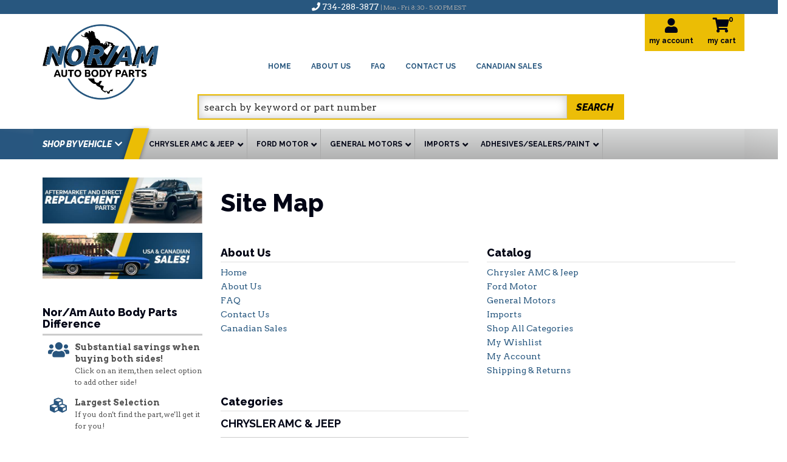

--- FILE ---
content_type: text/html; charset=utf-8
request_url: https://www.noramstore.com/p-35502-site-map.html
body_size: 34463
content:



            


<!DOCTYPE html>
<!--[if lt IE 7]> <html class="no-js lt-ie9 lt-ie8 lt-ie7" lang="en"> <![endif]-->
<!--[if IE 7]>  <html class="no-js lt-ie9 lt-ie8" lang="en"> <![endif]-->
<!--[if IE 8]>  <html class="no-js lt-ie9" lang="en"> <![endif]-->
<!--[if gt IE 8]><!--> <html class="no-js" lang="en"> <!--<![endif]-->
<head>
    
<meta charset="utf-8"><script type="text/javascript">(window.NREUM||(NREUM={})).init={privacy:{cookies_enabled:true},ajax:{deny_list:["bam.nr-data.net"]},feature_flags:["soft_nav"],distributed_tracing:{enabled:true}};(window.NREUM||(NREUM={})).loader_config={agentID:"1103356793",accountID:"3906469",trustKey:"3906469",xpid:"Vw8HV1JVARABVFVSBwgBVlYH",licenseKey:"NRJS-5114e709e7357dfdb01",applicationID:"1040096026",browserID:"1103356793"};;/*! For license information please see nr-loader-spa-1.308.0.min.js.LICENSE.txt */
(()=>{var e,t,r={384:(e,t,r)=>{"use strict";r.d(t,{NT:()=>a,US:()=>u,Zm:()=>o,bQ:()=>d,dV:()=>c,pV:()=>l});var n=r(6154),i=r(1863),s=r(1910);const a={beacon:"bam.nr-data.net",errorBeacon:"bam.nr-data.net"};function o(){return n.gm.NREUM||(n.gm.NREUM={}),void 0===n.gm.newrelic&&(n.gm.newrelic=n.gm.NREUM),n.gm.NREUM}function c(){let e=o();return e.o||(e.o={ST:n.gm.setTimeout,SI:n.gm.setImmediate||n.gm.setInterval,CT:n.gm.clearTimeout,XHR:n.gm.XMLHttpRequest,REQ:n.gm.Request,EV:n.gm.Event,PR:n.gm.Promise,MO:n.gm.MutationObserver,FETCH:n.gm.fetch,WS:n.gm.WebSocket},(0,s.i)(...Object.values(e.o))),e}function d(e,t){let r=o();r.initializedAgents??={},t.initializedAt={ms:(0,i.t)(),date:new Date},r.initializedAgents[e]=t}function u(e,t){o()[e]=t}function l(){return function(){let e=o();const t=e.info||{};e.info={beacon:a.beacon,errorBeacon:a.errorBeacon,...t}}(),function(){let e=o();const t=e.init||{};e.init={...t}}(),c(),function(){let e=o();const t=e.loader_config||{};e.loader_config={...t}}(),o()}},782:(e,t,r)=>{"use strict";r.d(t,{T:()=>n});const n=r(860).K7.pageViewTiming},860:(e,t,r)=>{"use strict";r.d(t,{$J:()=>u,K7:()=>c,P3:()=>d,XX:()=>i,Yy:()=>o,df:()=>s,qY:()=>n,v4:()=>a});const n="events",i="jserrors",s="browser/blobs",a="rum",o="browser/logs",c={ajax:"ajax",genericEvents:"generic_events",jserrors:i,logging:"logging",metrics:"metrics",pageAction:"page_action",pageViewEvent:"page_view_event",pageViewTiming:"page_view_timing",sessionReplay:"session_replay",sessionTrace:"session_trace",softNav:"soft_navigations",spa:"spa"},d={[c.pageViewEvent]:1,[c.pageViewTiming]:2,[c.metrics]:3,[c.jserrors]:4,[c.spa]:5,[c.ajax]:6,[c.sessionTrace]:7,[c.softNav]:8,[c.sessionReplay]:9,[c.logging]:10,[c.genericEvents]:11},u={[c.pageViewEvent]:a,[c.pageViewTiming]:n,[c.ajax]:n,[c.spa]:n,[c.softNav]:n,[c.metrics]:i,[c.jserrors]:i,[c.sessionTrace]:s,[c.sessionReplay]:s,[c.logging]:o,[c.genericEvents]:"ins"}},944:(e,t,r)=>{"use strict";r.d(t,{R:()=>i});var n=r(3241);function i(e,t){"function"==typeof console.debug&&(console.debug("New Relic Warning: https://github.com/newrelic/newrelic-browser-agent/blob/main/docs/warning-codes.md#".concat(e),t),(0,n.W)({agentIdentifier:null,drained:null,type:"data",name:"warn",feature:"warn",data:{code:e,secondary:t}}))}},993:(e,t,r)=>{"use strict";r.d(t,{A$:()=>s,ET:()=>a,TZ:()=>o,p_:()=>i});var n=r(860);const i={ERROR:"ERROR",WARN:"WARN",INFO:"INFO",DEBUG:"DEBUG",TRACE:"TRACE"},s={OFF:0,ERROR:1,WARN:2,INFO:3,DEBUG:4,TRACE:5},a="log",o=n.K7.logging},1541:(e,t,r)=>{"use strict";r.d(t,{U:()=>i,f:()=>n});const n={MFE:"MFE",BA:"BA"};function i(e,t){if(2!==t?.harvestEndpointVersion)return{};const r=t.agentRef.runtime.appMetadata.agents[0].entityGuid;return e?{"source.id":e.id,"source.name":e.name,"source.type":e.type,"parent.id":e.parent?.id||r,"parent.type":e.parent?.type||n.BA}:{"entity.guid":r,appId:t.agentRef.info.applicationID}}},1687:(e,t,r)=>{"use strict";r.d(t,{Ak:()=>d,Ze:()=>h,x3:()=>u});var n=r(3241),i=r(7836),s=r(3606),a=r(860),o=r(2646);const c={};function d(e,t){const r={staged:!1,priority:a.P3[t]||0};l(e),c[e].get(t)||c[e].set(t,r)}function u(e,t){e&&c[e]&&(c[e].get(t)&&c[e].delete(t),p(e,t,!1),c[e].size&&f(e))}function l(e){if(!e)throw new Error("agentIdentifier required");c[e]||(c[e]=new Map)}function h(e="",t="feature",r=!1){if(l(e),!e||!c[e].get(t)||r)return p(e,t);c[e].get(t).staged=!0,f(e)}function f(e){const t=Array.from(c[e]);t.every(([e,t])=>t.staged)&&(t.sort((e,t)=>e[1].priority-t[1].priority),t.forEach(([t])=>{c[e].delete(t),p(e,t)}))}function p(e,t,r=!0){const a=e?i.ee.get(e):i.ee,c=s.i.handlers;if(!a.aborted&&a.backlog&&c){if((0,n.W)({agentIdentifier:e,type:"lifecycle",name:"drain",feature:t}),r){const e=a.backlog[t],r=c[t];if(r){for(let t=0;e&&t<e.length;++t)g(e[t],r);Object.entries(r).forEach(([e,t])=>{Object.values(t||{}).forEach(t=>{t[0]?.on&&t[0]?.context()instanceof o.y&&t[0].on(e,t[1])})})}}a.isolatedBacklog||delete c[t],a.backlog[t]=null,a.emit("drain-"+t,[])}}function g(e,t){var r=e[1];Object.values(t[r]||{}).forEach(t=>{var r=e[0];if(t[0]===r){var n=t[1],i=e[3],s=e[2];n.apply(i,s)}})}},1738:(e,t,r)=>{"use strict";r.d(t,{U:()=>f,Y:()=>h});var n=r(3241),i=r(9908),s=r(1863),a=r(944),o=r(5701),c=r(3969),d=r(8362),u=r(860),l=r(4261);function h(e,t,r,s){const h=s||r;!h||h[e]&&h[e]!==d.d.prototype[e]||(h[e]=function(){(0,i.p)(c.xV,["API/"+e+"/called"],void 0,u.K7.metrics,r.ee),(0,n.W)({agentIdentifier:r.agentIdentifier,drained:!!o.B?.[r.agentIdentifier],type:"data",name:"api",feature:l.Pl+e,data:{}});try{return t.apply(this,arguments)}catch(e){(0,a.R)(23,e)}})}function f(e,t,r,n,a){const o=e.info;null===r?delete o.jsAttributes[t]:o.jsAttributes[t]=r,(a||null===r)&&(0,i.p)(l.Pl+n,[(0,s.t)(),t,r],void 0,"session",e.ee)}},1741:(e,t,r)=>{"use strict";r.d(t,{W:()=>s});var n=r(944),i=r(4261);class s{#e(e,...t){if(this[e]!==s.prototype[e])return this[e](...t);(0,n.R)(35,e)}addPageAction(e,t){return this.#e(i.hG,e,t)}register(e){return this.#e(i.eY,e)}recordCustomEvent(e,t){return this.#e(i.fF,e,t)}setPageViewName(e,t){return this.#e(i.Fw,e,t)}setCustomAttribute(e,t,r){return this.#e(i.cD,e,t,r)}noticeError(e,t){return this.#e(i.o5,e,t)}setUserId(e,t=!1){return this.#e(i.Dl,e,t)}setApplicationVersion(e){return this.#e(i.nb,e)}setErrorHandler(e){return this.#e(i.bt,e)}addRelease(e,t){return this.#e(i.k6,e,t)}log(e,t){return this.#e(i.$9,e,t)}start(){return this.#e(i.d3)}finished(e){return this.#e(i.BL,e)}recordReplay(){return this.#e(i.CH)}pauseReplay(){return this.#e(i.Tb)}addToTrace(e){return this.#e(i.U2,e)}setCurrentRouteName(e){return this.#e(i.PA,e)}interaction(e){return this.#e(i.dT,e)}wrapLogger(e,t,r){return this.#e(i.Wb,e,t,r)}measure(e,t){return this.#e(i.V1,e,t)}consent(e){return this.#e(i.Pv,e)}}},1863:(e,t,r)=>{"use strict";function n(){return Math.floor(performance.now())}r.d(t,{t:()=>n})},1910:(e,t,r)=>{"use strict";r.d(t,{i:()=>s});var n=r(944);const i=new Map;function s(...e){return e.every(e=>{if(i.has(e))return i.get(e);const t="function"==typeof e?e.toString():"",r=t.includes("[native code]"),s=t.includes("nrWrapper");return r||s||(0,n.R)(64,e?.name||t),i.set(e,r),r})}},2555:(e,t,r)=>{"use strict";r.d(t,{D:()=>o,f:()=>a});var n=r(384),i=r(8122);const s={beacon:n.NT.beacon,errorBeacon:n.NT.errorBeacon,licenseKey:void 0,applicationID:void 0,sa:void 0,queueTime:void 0,applicationTime:void 0,ttGuid:void 0,user:void 0,account:void 0,product:void 0,extra:void 0,jsAttributes:{},userAttributes:void 0,atts:void 0,transactionName:void 0,tNamePlain:void 0};function a(e){try{return!!e.licenseKey&&!!e.errorBeacon&&!!e.applicationID}catch(e){return!1}}const o=e=>(0,i.a)(e,s)},2614:(e,t,r)=>{"use strict";r.d(t,{BB:()=>a,H3:()=>n,g:()=>d,iL:()=>c,tS:()=>o,uh:()=>i,wk:()=>s});const n="NRBA",i="SESSION",s=144e5,a=18e5,o={STARTED:"session-started",PAUSE:"session-pause",RESET:"session-reset",RESUME:"session-resume",UPDATE:"session-update"},c={SAME_TAB:"same-tab",CROSS_TAB:"cross-tab"},d={OFF:0,FULL:1,ERROR:2}},2646:(e,t,r)=>{"use strict";r.d(t,{y:()=>n});class n{constructor(e){this.contextId=e}}},2843:(e,t,r)=>{"use strict";r.d(t,{G:()=>s,u:()=>i});var n=r(3878);function i(e,t=!1,r,i){(0,n.DD)("visibilitychange",function(){if(t)return void("hidden"===document.visibilityState&&e());e(document.visibilityState)},r,i)}function s(e,t,r){(0,n.sp)("pagehide",e,t,r)}},3241:(e,t,r)=>{"use strict";r.d(t,{W:()=>s});var n=r(6154);const i="newrelic";function s(e={}){try{n.gm.dispatchEvent(new CustomEvent(i,{detail:e}))}catch(e){}}},3304:(e,t,r)=>{"use strict";r.d(t,{A:()=>s});var n=r(7836);const i=()=>{const e=new WeakSet;return(t,r)=>{if("object"==typeof r&&null!==r){if(e.has(r))return;e.add(r)}return r}};function s(e){try{return JSON.stringify(e,i())??""}catch(e){try{n.ee.emit("internal-error",[e])}catch(e){}return""}}},3333:(e,t,r)=>{"use strict";r.d(t,{$v:()=>u,TZ:()=>n,Xh:()=>c,Zp:()=>i,kd:()=>d,mq:()=>o,nf:()=>a,qN:()=>s});const n=r(860).K7.genericEvents,i=["auxclick","click","copy","keydown","paste","scrollend"],s=["focus","blur"],a=4,o=1e3,c=2e3,d=["PageAction","UserAction","BrowserPerformance"],u={RESOURCES:"experimental.resources",REGISTER:"register"}},3434:(e,t,r)=>{"use strict";r.d(t,{Jt:()=>s,YM:()=>d});var n=r(7836),i=r(5607);const s="nr@original:".concat(i.W),a=50;var o=Object.prototype.hasOwnProperty,c=!1;function d(e,t){return e||(e=n.ee),r.inPlace=function(e,t,n,i,s){n||(n="");const a="-"===n.charAt(0);for(let o=0;o<t.length;o++){const c=t[o],d=e[c];l(d)||(e[c]=r(d,a?c+n:n,i,c,s))}},r.flag=s,r;function r(t,r,n,c,d){return l(t)?t:(r||(r=""),nrWrapper[s]=t,function(e,t,r){if(Object.defineProperty&&Object.keys)try{return Object.keys(e).forEach(function(r){Object.defineProperty(t,r,{get:function(){return e[r]},set:function(t){return e[r]=t,t}})}),t}catch(e){u([e],r)}for(var n in e)o.call(e,n)&&(t[n]=e[n])}(t,nrWrapper,e),nrWrapper);function nrWrapper(){var s,o,l,h;let f;try{o=this,s=[...arguments],l="function"==typeof n?n(s,o):n||{}}catch(t){u([t,"",[s,o,c],l],e)}i(r+"start",[s,o,c],l,d);const p=performance.now();let g;try{return h=t.apply(o,s),g=performance.now(),h}catch(e){throw g=performance.now(),i(r+"err",[s,o,e],l,d),f=e,f}finally{const e=g-p,t={start:p,end:g,duration:e,isLongTask:e>=a,methodName:c,thrownError:f};t.isLongTask&&i("long-task",[t,o],l,d),i(r+"end",[s,o,h],l,d)}}}function i(r,n,i,s){if(!c||t){var a=c;c=!0;try{e.emit(r,n,i,t,s)}catch(t){u([t,r,n,i],e)}c=a}}}function u(e,t){t||(t=n.ee);try{t.emit("internal-error",e)}catch(e){}}function l(e){return!(e&&"function"==typeof e&&e.apply&&!e[s])}},3606:(e,t,r)=>{"use strict";r.d(t,{i:()=>s});var n=r(9908);s.on=a;var i=s.handlers={};function s(e,t,r,s){a(s||n.d,i,e,t,r)}function a(e,t,r,i,s){s||(s="feature"),e||(e=n.d);var a=t[s]=t[s]||{};(a[r]=a[r]||[]).push([e,i])}},3738:(e,t,r)=>{"use strict";r.d(t,{He:()=>i,Kp:()=>o,Lc:()=>d,Rz:()=>u,TZ:()=>n,bD:()=>s,d3:()=>a,jx:()=>l,sl:()=>h,uP:()=>c});const n=r(860).K7.sessionTrace,i="bstResource",s="resource",a="-start",o="-end",c="fn"+a,d="fn"+o,u="pushState",l=1e3,h=3e4},3785:(e,t,r)=>{"use strict";r.d(t,{R:()=>c,b:()=>d});var n=r(9908),i=r(1863),s=r(860),a=r(3969),o=r(993);function c(e,t,r={},c=o.p_.INFO,d=!0,u,l=(0,i.t)()){(0,n.p)(a.xV,["API/logging/".concat(c.toLowerCase(),"/called")],void 0,s.K7.metrics,e),(0,n.p)(o.ET,[l,t,r,c,d,u],void 0,s.K7.logging,e)}function d(e){return"string"==typeof e&&Object.values(o.p_).some(t=>t===e.toUpperCase().trim())}},3878:(e,t,r)=>{"use strict";function n(e,t){return{capture:e,passive:!1,signal:t}}function i(e,t,r=!1,i){window.addEventListener(e,t,n(r,i))}function s(e,t,r=!1,i){document.addEventListener(e,t,n(r,i))}r.d(t,{DD:()=>s,jT:()=>n,sp:()=>i})},3962:(e,t,r)=>{"use strict";r.d(t,{AM:()=>a,O2:()=>l,OV:()=>s,Qu:()=>h,TZ:()=>c,ih:()=>f,pP:()=>o,t1:()=>u,tC:()=>i,wD:()=>d});var n=r(860);const i=["click","keydown","submit"],s="popstate",a="api",o="initialPageLoad",c=n.K7.softNav,d=5e3,u=500,l={INITIAL_PAGE_LOAD:"",ROUTE_CHANGE:1,UNSPECIFIED:2},h={INTERACTION:1,AJAX:2,CUSTOM_END:3,CUSTOM_TRACER:4},f={IP:"in progress",PF:"pending finish",FIN:"finished",CAN:"cancelled"}},3969:(e,t,r)=>{"use strict";r.d(t,{TZ:()=>n,XG:()=>o,rs:()=>i,xV:()=>a,z_:()=>s});const n=r(860).K7.metrics,i="sm",s="cm",a="storeSupportabilityMetrics",o="storeEventMetrics"},4234:(e,t,r)=>{"use strict";r.d(t,{W:()=>s});var n=r(7836),i=r(1687);class s{constructor(e,t){this.agentIdentifier=e,this.ee=n.ee.get(e),this.featureName=t,this.blocked=!1}deregisterDrain(){(0,i.x3)(this.agentIdentifier,this.featureName)}}},4261:(e,t,r)=>{"use strict";r.d(t,{$9:()=>u,BL:()=>c,CH:()=>p,Dl:()=>R,Fw:()=>w,PA:()=>v,Pl:()=>n,Pv:()=>A,Tb:()=>h,U2:()=>a,V1:()=>E,Wb:()=>T,bt:()=>y,cD:()=>b,d3:()=>x,dT:()=>d,eY:()=>g,fF:()=>f,hG:()=>s,hw:()=>i,k6:()=>o,nb:()=>m,o5:()=>l});const n="api-",i=n+"ixn-",s="addPageAction",a="addToTrace",o="addRelease",c="finished",d="interaction",u="log",l="noticeError",h="pauseReplay",f="recordCustomEvent",p="recordReplay",g="register",m="setApplicationVersion",v="setCurrentRouteName",b="setCustomAttribute",y="setErrorHandler",w="setPageViewName",R="setUserId",x="start",T="wrapLogger",E="measure",A="consent"},5205:(e,t,r)=>{"use strict";r.d(t,{j:()=>S});var n=r(384),i=r(1741);var s=r(2555),a=r(3333);const o=e=>{if(!e||"string"!=typeof e)return!1;try{document.createDocumentFragment().querySelector(e)}catch{return!1}return!0};var c=r(2614),d=r(944),u=r(8122);const l="[data-nr-mask]",h=e=>(0,u.a)(e,(()=>{const e={feature_flags:[],experimental:{allow_registered_children:!1,resources:!1},mask_selector:"*",block_selector:"[data-nr-block]",mask_input_options:{color:!1,date:!1,"datetime-local":!1,email:!1,month:!1,number:!1,range:!1,search:!1,tel:!1,text:!1,time:!1,url:!1,week:!1,textarea:!1,select:!1,password:!0}};return{ajax:{deny_list:void 0,block_internal:!0,enabled:!0,autoStart:!0},api:{get allow_registered_children(){return e.feature_flags.includes(a.$v.REGISTER)||e.experimental.allow_registered_children},set allow_registered_children(t){e.experimental.allow_registered_children=t},duplicate_registered_data:!1},browser_consent_mode:{enabled:!1},distributed_tracing:{enabled:void 0,exclude_newrelic_header:void 0,cors_use_newrelic_header:void 0,cors_use_tracecontext_headers:void 0,allowed_origins:void 0},get feature_flags(){return e.feature_flags},set feature_flags(t){e.feature_flags=t},generic_events:{enabled:!0,autoStart:!0},harvest:{interval:30},jserrors:{enabled:!0,autoStart:!0},logging:{enabled:!0,autoStart:!0},metrics:{enabled:!0,autoStart:!0},obfuscate:void 0,page_action:{enabled:!0},page_view_event:{enabled:!0,autoStart:!0},page_view_timing:{enabled:!0,autoStart:!0},performance:{capture_marks:!1,capture_measures:!1,capture_detail:!0,resources:{get enabled(){return e.feature_flags.includes(a.$v.RESOURCES)||e.experimental.resources},set enabled(t){e.experimental.resources=t},asset_types:[],first_party_domains:[],ignore_newrelic:!0}},privacy:{cookies_enabled:!0},proxy:{assets:void 0,beacon:void 0},session:{expiresMs:c.wk,inactiveMs:c.BB},session_replay:{autoStart:!0,enabled:!1,preload:!1,sampling_rate:10,error_sampling_rate:100,collect_fonts:!1,inline_images:!1,fix_stylesheets:!0,mask_all_inputs:!0,get mask_text_selector(){return e.mask_selector},set mask_text_selector(t){o(t)?e.mask_selector="".concat(t,",").concat(l):""===t||null===t?e.mask_selector=l:(0,d.R)(5,t)},get block_class(){return"nr-block"},get ignore_class(){return"nr-ignore"},get mask_text_class(){return"nr-mask"},get block_selector(){return e.block_selector},set block_selector(t){o(t)?e.block_selector+=",".concat(t):""!==t&&(0,d.R)(6,t)},get mask_input_options(){return e.mask_input_options},set mask_input_options(t){t&&"object"==typeof t?e.mask_input_options={...t,password:!0}:(0,d.R)(7,t)}},session_trace:{enabled:!0,autoStart:!0},soft_navigations:{enabled:!0,autoStart:!0},spa:{enabled:!0,autoStart:!0},ssl:void 0,user_actions:{enabled:!0,elementAttributes:["id","className","tagName","type"]}}})());var f=r(6154),p=r(9324);let g=0;const m={buildEnv:p.F3,distMethod:p.Xs,version:p.xv,originTime:f.WN},v={consented:!1},b={appMetadata:{},get consented(){return this.session?.state?.consent||v.consented},set consented(e){v.consented=e},customTransaction:void 0,denyList:void 0,disabled:!1,harvester:void 0,isolatedBacklog:!1,isRecording:!1,loaderType:void 0,maxBytes:3e4,obfuscator:void 0,onerror:void 0,ptid:void 0,releaseIds:{},session:void 0,timeKeeper:void 0,registeredEntities:[],jsAttributesMetadata:{bytes:0},get harvestCount(){return++g}},y=e=>{const t=(0,u.a)(e,b),r=Object.keys(m).reduce((e,t)=>(e[t]={value:m[t],writable:!1,configurable:!0,enumerable:!0},e),{});return Object.defineProperties(t,r)};var w=r(5701);const R=e=>{const t=e.startsWith("http");e+="/",r.p=t?e:"https://"+e};var x=r(7836),T=r(3241);const E={accountID:void 0,trustKey:void 0,agentID:void 0,licenseKey:void 0,applicationID:void 0,xpid:void 0},A=e=>(0,u.a)(e,E),_=new Set;function S(e,t={},r,a){let{init:o,info:c,loader_config:d,runtime:u={},exposed:l=!0}=t;if(!c){const e=(0,n.pV)();o=e.init,c=e.info,d=e.loader_config}e.init=h(o||{}),e.loader_config=A(d||{}),c.jsAttributes??={},f.bv&&(c.jsAttributes.isWorker=!0),e.info=(0,s.D)(c);const p=e.init,g=[c.beacon,c.errorBeacon];_.has(e.agentIdentifier)||(p.proxy.assets&&(R(p.proxy.assets),g.push(p.proxy.assets)),p.proxy.beacon&&g.push(p.proxy.beacon),e.beacons=[...g],function(e){const t=(0,n.pV)();Object.getOwnPropertyNames(i.W.prototype).forEach(r=>{const n=i.W.prototype[r];if("function"!=typeof n||"constructor"===n)return;let s=t[r];e[r]&&!1!==e.exposed&&"micro-agent"!==e.runtime?.loaderType&&(t[r]=(...t)=>{const n=e[r](...t);return s?s(...t):n})})}(e),(0,n.US)("activatedFeatures",w.B)),u.denyList=[...p.ajax.deny_list||[],...p.ajax.block_internal?g:[]],u.ptid=e.agentIdentifier,u.loaderType=r,e.runtime=y(u),_.has(e.agentIdentifier)||(e.ee=x.ee.get(e.agentIdentifier),e.exposed=l,(0,T.W)({agentIdentifier:e.agentIdentifier,drained:!!w.B?.[e.agentIdentifier],type:"lifecycle",name:"initialize",feature:void 0,data:e.config})),_.add(e.agentIdentifier)}},5270:(e,t,r)=>{"use strict";r.d(t,{Aw:()=>a,SR:()=>s,rF:()=>o});var n=r(384),i=r(7767);function s(e){return!!(0,n.dV)().o.MO&&(0,i.V)(e)&&!0===e?.session_trace.enabled}function a(e){return!0===e?.session_replay.preload&&s(e)}function o(e,t){try{if("string"==typeof t?.type){if("password"===t.type.toLowerCase())return"*".repeat(e?.length||0);if(void 0!==t?.dataset?.nrUnmask||t?.classList?.contains("nr-unmask"))return e}}catch(e){}return"string"==typeof e?e.replace(/[\S]/g,"*"):"*".repeat(e?.length||0)}},5289:(e,t,r)=>{"use strict";r.d(t,{GG:()=>a,Qr:()=>c,sB:()=>o});var n=r(3878),i=r(6389);function s(){return"undefined"==typeof document||"complete"===document.readyState}function a(e,t){if(s())return e();const r=(0,i.J)(e),a=setInterval(()=>{s()&&(clearInterval(a),r())},500);(0,n.sp)("load",r,t)}function o(e){if(s())return e();(0,n.DD)("DOMContentLoaded",e)}function c(e){if(s())return e();(0,n.sp)("popstate",e)}},5607:(e,t,r)=>{"use strict";r.d(t,{W:()=>n});const n=(0,r(9566).bz)()},5701:(e,t,r)=>{"use strict";r.d(t,{B:()=>s,t:()=>a});var n=r(3241);const i=new Set,s={};function a(e,t){const r=t.agentIdentifier;s[r]??={},e&&"object"==typeof e&&(i.has(r)||(t.ee.emit("rumresp",[e]),s[r]=e,i.add(r),(0,n.W)({agentIdentifier:r,loaded:!0,drained:!0,type:"lifecycle",name:"load",feature:void 0,data:e})))}},6154:(e,t,r)=>{"use strict";r.d(t,{OF:()=>d,RI:()=>i,WN:()=>h,bv:()=>s,eN:()=>f,gm:()=>a,lR:()=>l,m:()=>c,mw:()=>o,sb:()=>u});var n=r(1863);const i="undefined"!=typeof window&&!!window.document,s="undefined"!=typeof WorkerGlobalScope&&("undefined"!=typeof self&&self instanceof WorkerGlobalScope&&self.navigator instanceof WorkerNavigator||"undefined"!=typeof globalThis&&globalThis instanceof WorkerGlobalScope&&globalThis.navigator instanceof WorkerNavigator),a=i?window:"undefined"!=typeof WorkerGlobalScope&&("undefined"!=typeof self&&self instanceof WorkerGlobalScope&&self||"undefined"!=typeof globalThis&&globalThis instanceof WorkerGlobalScope&&globalThis),o=Boolean("hidden"===a?.document?.visibilityState),c=""+a?.location,d=/iPad|iPhone|iPod/.test(a.navigator?.userAgent),u=d&&"undefined"==typeof SharedWorker,l=(()=>{const e=a.navigator?.userAgent?.match(/Firefox[/\s](\d+\.\d+)/);return Array.isArray(e)&&e.length>=2?+e[1]:0})(),h=Date.now()-(0,n.t)(),f=()=>"undefined"!=typeof PerformanceNavigationTiming&&a?.performance?.getEntriesByType("navigation")?.[0]?.responseStart},6344:(e,t,r)=>{"use strict";r.d(t,{BB:()=>u,Qb:()=>l,TZ:()=>i,Ug:()=>a,Vh:()=>s,_s:()=>o,bc:()=>d,yP:()=>c});var n=r(2614);const i=r(860).K7.sessionReplay,s="errorDuringReplay",a=.12,o={DomContentLoaded:0,Load:1,FullSnapshot:2,IncrementalSnapshot:3,Meta:4,Custom:5},c={[n.g.ERROR]:15e3,[n.g.FULL]:3e5,[n.g.OFF]:0},d={RESET:{message:"Session was reset",sm:"Reset"},IMPORT:{message:"Recorder failed to import",sm:"Import"},TOO_MANY:{message:"429: Too Many Requests",sm:"Too-Many"},TOO_BIG:{message:"Payload was too large",sm:"Too-Big"},CROSS_TAB:{message:"Session Entity was set to OFF on another tab",sm:"Cross-Tab"},ENTITLEMENTS:{message:"Session Replay is not allowed and will not be started",sm:"Entitlement"}},u=5e3,l={API:"api",RESUME:"resume",SWITCH_TO_FULL:"switchToFull",INITIALIZE:"initialize",PRELOAD:"preload"}},6389:(e,t,r)=>{"use strict";function n(e,t=500,r={}){const n=r?.leading||!1;let i;return(...r)=>{n&&void 0===i&&(e.apply(this,r),i=setTimeout(()=>{i=clearTimeout(i)},t)),n||(clearTimeout(i),i=setTimeout(()=>{e.apply(this,r)},t))}}function i(e){let t=!1;return(...r)=>{t||(t=!0,e.apply(this,r))}}r.d(t,{J:()=>i,s:()=>n})},6630:(e,t,r)=>{"use strict";r.d(t,{T:()=>n});const n=r(860).K7.pageViewEvent},6774:(e,t,r)=>{"use strict";r.d(t,{T:()=>n});const n=r(860).K7.jserrors},7295:(e,t,r)=>{"use strict";r.d(t,{Xv:()=>a,gX:()=>i,iW:()=>s});var n=[];function i(e){if(!e||s(e))return!1;if(0===n.length)return!0;if("*"===n[0].hostname)return!1;for(var t=0;t<n.length;t++){var r=n[t];if(r.hostname.test(e.hostname)&&r.pathname.test(e.pathname))return!1}return!0}function s(e){return void 0===e.hostname}function a(e){if(n=[],e&&e.length)for(var t=0;t<e.length;t++){let r=e[t];if(!r)continue;if("*"===r)return void(n=[{hostname:"*"}]);0===r.indexOf("http://")?r=r.substring(7):0===r.indexOf("https://")&&(r=r.substring(8));const i=r.indexOf("/");let s,a;i>0?(s=r.substring(0,i),a=r.substring(i)):(s=r,a="*");let[c]=s.split(":");n.push({hostname:o(c),pathname:o(a,!0)})}}function o(e,t=!1){const r=e.replace(/[.+?^${}()|[\]\\]/g,e=>"\\"+e).replace(/\*/g,".*?");return new RegExp((t?"^":"")+r+"$")}},7485:(e,t,r)=>{"use strict";r.d(t,{D:()=>i});var n=r(6154);function i(e){if(0===(e||"").indexOf("data:"))return{protocol:"data"};try{const t=new URL(e,location.href),r={port:t.port,hostname:t.hostname,pathname:t.pathname,search:t.search,protocol:t.protocol.slice(0,t.protocol.indexOf(":")),sameOrigin:t.protocol===n.gm?.location?.protocol&&t.host===n.gm?.location?.host};return r.port&&""!==r.port||("http:"===t.protocol&&(r.port="80"),"https:"===t.protocol&&(r.port="443")),r.pathname&&""!==r.pathname?r.pathname.startsWith("/")||(r.pathname="/".concat(r.pathname)):r.pathname="/",r}catch(e){return{}}}},7699:(e,t,r)=>{"use strict";r.d(t,{It:()=>s,KC:()=>o,No:()=>i,qh:()=>a});var n=r(860);const i=16e3,s=1e6,a="SESSION_ERROR",o={[n.K7.logging]:!0,[n.K7.genericEvents]:!1,[n.K7.jserrors]:!1,[n.K7.ajax]:!1}},7767:(e,t,r)=>{"use strict";r.d(t,{V:()=>i});var n=r(6154);const i=e=>n.RI&&!0===e?.privacy.cookies_enabled},7836:(e,t,r)=>{"use strict";r.d(t,{P:()=>o,ee:()=>c});var n=r(384),i=r(8990),s=r(2646),a=r(5607);const o="nr@context:".concat(a.W),c=function e(t,r){var n={},a={},u={},l=!1;try{l=16===r.length&&d.initializedAgents?.[r]?.runtime.isolatedBacklog}catch(e){}var h={on:p,addEventListener:p,removeEventListener:function(e,t){var r=n[e];if(!r)return;for(var i=0;i<r.length;i++)r[i]===t&&r.splice(i,1)},emit:function(e,r,n,i,s){!1!==s&&(s=!0);if(c.aborted&&!i)return;t&&s&&t.emit(e,r,n);var o=f(n);g(e).forEach(e=>{e.apply(o,r)});var d=v()[a[e]];d&&d.push([h,e,r,o]);return o},get:m,listeners:g,context:f,buffer:function(e,t){const r=v();if(t=t||"feature",h.aborted)return;Object.entries(e||{}).forEach(([e,n])=>{a[n]=t,t in r||(r[t]=[])})},abort:function(){h._aborted=!0,Object.keys(h.backlog).forEach(e=>{delete h.backlog[e]})},isBuffering:function(e){return!!v()[a[e]]},debugId:r,backlog:l?{}:t&&"object"==typeof t.backlog?t.backlog:{},isolatedBacklog:l};return Object.defineProperty(h,"aborted",{get:()=>{let e=h._aborted||!1;return e||(t&&(e=t.aborted),e)}}),h;function f(e){return e&&e instanceof s.y?e:e?(0,i.I)(e,o,()=>new s.y(o)):new s.y(o)}function p(e,t){n[e]=g(e).concat(t)}function g(e){return n[e]||[]}function m(t){return u[t]=u[t]||e(h,t)}function v(){return h.backlog}}(void 0,"globalEE"),d=(0,n.Zm)();d.ee||(d.ee=c)},8122:(e,t,r)=>{"use strict";r.d(t,{a:()=>i});var n=r(944);function i(e,t){try{if(!e||"object"!=typeof e)return(0,n.R)(3);if(!t||"object"!=typeof t)return(0,n.R)(4);const r=Object.create(Object.getPrototypeOf(t),Object.getOwnPropertyDescriptors(t)),s=0===Object.keys(r).length?e:r;for(let a in s)if(void 0!==e[a])try{if(null===e[a]){r[a]=null;continue}Array.isArray(e[a])&&Array.isArray(t[a])?r[a]=Array.from(new Set([...e[a],...t[a]])):"object"==typeof e[a]&&"object"==typeof t[a]?r[a]=i(e[a],t[a]):r[a]=e[a]}catch(e){r[a]||(0,n.R)(1,e)}return r}catch(e){(0,n.R)(2,e)}}},8139:(e,t,r)=>{"use strict";r.d(t,{u:()=>h});var n=r(7836),i=r(3434),s=r(8990),a=r(6154);const o={},c=a.gm.XMLHttpRequest,d="addEventListener",u="removeEventListener",l="nr@wrapped:".concat(n.P);function h(e){var t=function(e){return(e||n.ee).get("events")}(e);if(o[t.debugId]++)return t;o[t.debugId]=1;var r=(0,i.YM)(t,!0);function h(e){r.inPlace(e,[d,u],"-",p)}function p(e,t){return e[1]}return"getPrototypeOf"in Object&&(a.RI&&f(document,h),c&&f(c.prototype,h),f(a.gm,h)),t.on(d+"-start",function(e,t){var n=e[1];if(null!==n&&("function"==typeof n||"object"==typeof n)&&"newrelic"!==e[0]){var i=(0,s.I)(n,l,function(){var e={object:function(){if("function"!=typeof n.handleEvent)return;return n.handleEvent.apply(n,arguments)},function:n}[typeof n];return e?r(e,"fn-",null,e.name||"anonymous"):n});this.wrapped=e[1]=i}}),t.on(u+"-start",function(e){e[1]=this.wrapped||e[1]}),t}function f(e,t,...r){let n=e;for(;"object"==typeof n&&!Object.prototype.hasOwnProperty.call(n,d);)n=Object.getPrototypeOf(n);n&&t(n,...r)}},8362:(e,t,r)=>{"use strict";r.d(t,{d:()=>s});var n=r(9566),i=r(1741);class s extends i.W{agentIdentifier=(0,n.LA)(16)}},8374:(e,t,r)=>{r.nc=(()=>{try{return document?.currentScript?.nonce}catch(e){}return""})()},8990:(e,t,r)=>{"use strict";r.d(t,{I:()=>i});var n=Object.prototype.hasOwnProperty;function i(e,t,r){if(n.call(e,t))return e[t];var i=r();if(Object.defineProperty&&Object.keys)try{return Object.defineProperty(e,t,{value:i,writable:!0,enumerable:!1}),i}catch(e){}return e[t]=i,i}},9119:(e,t,r)=>{"use strict";r.d(t,{L:()=>s});var n=/([^?#]*)[^#]*(#[^?]*|$).*/,i=/([^?#]*)().*/;function s(e,t){return e?e.replace(t?n:i,"$1$2"):e}},9300:(e,t,r)=>{"use strict";r.d(t,{T:()=>n});const n=r(860).K7.ajax},9324:(e,t,r)=>{"use strict";r.d(t,{AJ:()=>a,F3:()=>i,Xs:()=>s,Yq:()=>o,xv:()=>n});const n="1.308.0",i="PROD",s="CDN",a="@newrelic/rrweb",o="1.0.1"},9566:(e,t,r)=>{"use strict";r.d(t,{LA:()=>o,ZF:()=>c,bz:()=>a,el:()=>d});var n=r(6154);const i="xxxxxxxx-xxxx-4xxx-yxxx-xxxxxxxxxxxx";function s(e,t){return e?15&e[t]:16*Math.random()|0}function a(){const e=n.gm?.crypto||n.gm?.msCrypto;let t,r=0;return e&&e.getRandomValues&&(t=e.getRandomValues(new Uint8Array(30))),i.split("").map(e=>"x"===e?s(t,r++).toString(16):"y"===e?(3&s()|8).toString(16):e).join("")}function o(e){const t=n.gm?.crypto||n.gm?.msCrypto;let r,i=0;t&&t.getRandomValues&&(r=t.getRandomValues(new Uint8Array(e)));const a=[];for(var o=0;o<e;o++)a.push(s(r,i++).toString(16));return a.join("")}function c(){return o(16)}function d(){return o(32)}},9908:(e,t,r)=>{"use strict";r.d(t,{d:()=>n,p:()=>i});var n=r(7836).ee.get("handle");function i(e,t,r,i,s){s?(s.buffer([e],i),s.emit(e,t,r)):(n.buffer([e],i),n.emit(e,t,r))}}},n={};function i(e){var t=n[e];if(void 0!==t)return t.exports;var s=n[e]={exports:{}};return r[e](s,s.exports,i),s.exports}i.m=r,i.d=(e,t)=>{for(var r in t)i.o(t,r)&&!i.o(e,r)&&Object.defineProperty(e,r,{enumerable:!0,get:t[r]})},i.f={},i.e=e=>Promise.all(Object.keys(i.f).reduce((t,r)=>(i.f[r](e,t),t),[])),i.u=e=>({212:"nr-spa-compressor",249:"nr-spa-recorder",478:"nr-spa"}[e]+"-1.308.0.min.js"),i.o=(e,t)=>Object.prototype.hasOwnProperty.call(e,t),e={},t="NRBA-1.308.0.PROD:",i.l=(r,n,s,a)=>{if(e[r])e[r].push(n);else{var o,c;if(void 0!==s)for(var d=document.getElementsByTagName("script"),u=0;u<d.length;u++){var l=d[u];if(l.getAttribute("src")==r||l.getAttribute("data-webpack")==t+s){o=l;break}}if(!o){c=!0;var h={478:"sha512-RSfSVnmHk59T/uIPbdSE0LPeqcEdF4/+XhfJdBuccH5rYMOEZDhFdtnh6X6nJk7hGpzHd9Ujhsy7lZEz/ORYCQ==",249:"sha512-ehJXhmntm85NSqW4MkhfQqmeKFulra3klDyY0OPDUE+sQ3GokHlPh1pmAzuNy//3j4ac6lzIbmXLvGQBMYmrkg==",212:"sha512-B9h4CR46ndKRgMBcK+j67uSR2RCnJfGefU+A7FrgR/k42ovXy5x/MAVFiSvFxuVeEk/pNLgvYGMp1cBSK/G6Fg=="};(o=document.createElement("script")).charset="utf-8",i.nc&&o.setAttribute("nonce",i.nc),o.setAttribute("data-webpack",t+s),o.src=r,0!==o.src.indexOf(window.location.origin+"/")&&(o.crossOrigin="anonymous"),h[a]&&(o.integrity=h[a])}e[r]=[n];var f=(t,n)=>{o.onerror=o.onload=null,clearTimeout(p);var i=e[r];if(delete e[r],o.parentNode&&o.parentNode.removeChild(o),i&&i.forEach(e=>e(n)),t)return t(n)},p=setTimeout(f.bind(null,void 0,{type:"timeout",target:o}),12e4);o.onerror=f.bind(null,o.onerror),o.onload=f.bind(null,o.onload),c&&document.head.appendChild(o)}},i.r=e=>{"undefined"!=typeof Symbol&&Symbol.toStringTag&&Object.defineProperty(e,Symbol.toStringTag,{value:"Module"}),Object.defineProperty(e,"__esModule",{value:!0})},i.p="https://js-agent.newrelic.com/",(()=>{var e={38:0,788:0};i.f.j=(t,r)=>{var n=i.o(e,t)?e[t]:void 0;if(0!==n)if(n)r.push(n[2]);else{var s=new Promise((r,i)=>n=e[t]=[r,i]);r.push(n[2]=s);var a=i.p+i.u(t),o=new Error;i.l(a,r=>{if(i.o(e,t)&&(0!==(n=e[t])&&(e[t]=void 0),n)){var s=r&&("load"===r.type?"missing":r.type),a=r&&r.target&&r.target.src;o.message="Loading chunk "+t+" failed: ("+s+": "+a+")",o.name="ChunkLoadError",o.type=s,o.request=a,n[1](o)}},"chunk-"+t,t)}};var t=(t,r)=>{var n,s,[a,o,c]=r,d=0;if(a.some(t=>0!==e[t])){for(n in o)i.o(o,n)&&(i.m[n]=o[n]);if(c)c(i)}for(t&&t(r);d<a.length;d++)s=a[d],i.o(e,s)&&e[s]&&e[s][0](),e[s]=0},r=self["webpackChunk:NRBA-1.308.0.PROD"]=self["webpackChunk:NRBA-1.308.0.PROD"]||[];r.forEach(t.bind(null,0)),r.push=t.bind(null,r.push.bind(r))})(),(()=>{"use strict";i(8374);var e=i(8362),t=i(860);const r=Object.values(t.K7);var n=i(5205);var s=i(9908),a=i(1863),o=i(4261),c=i(1738);var d=i(1687),u=i(4234),l=i(5289),h=i(6154),f=i(944),p=i(5270),g=i(7767),m=i(6389),v=i(7699);class b extends u.W{constructor(e,t){super(e.agentIdentifier,t),this.agentRef=e,this.abortHandler=void 0,this.featAggregate=void 0,this.loadedSuccessfully=void 0,this.onAggregateImported=new Promise(e=>{this.loadedSuccessfully=e}),this.deferred=Promise.resolve(),!1===e.init[this.featureName].autoStart?this.deferred=new Promise((t,r)=>{this.ee.on("manual-start-all",(0,m.J)(()=>{(0,d.Ak)(e.agentIdentifier,this.featureName),t()}))}):(0,d.Ak)(e.agentIdentifier,t)}importAggregator(e,t,r={}){if(this.featAggregate)return;const n=async()=>{let n;await this.deferred;try{if((0,g.V)(e.init)){const{setupAgentSession:t}=await i.e(478).then(i.bind(i,8766));n=t(e)}}catch(e){(0,f.R)(20,e),this.ee.emit("internal-error",[e]),(0,s.p)(v.qh,[e],void 0,this.featureName,this.ee)}try{if(!this.#t(this.featureName,n,e.init))return(0,d.Ze)(this.agentIdentifier,this.featureName),void this.loadedSuccessfully(!1);const{Aggregate:i}=await t();this.featAggregate=new i(e,r),e.runtime.harvester.initializedAggregates.push(this.featAggregate),this.loadedSuccessfully(!0)}catch(e){(0,f.R)(34,e),this.abortHandler?.(),(0,d.Ze)(this.agentIdentifier,this.featureName,!0),this.loadedSuccessfully(!1),this.ee&&this.ee.abort()}};h.RI?(0,l.GG)(()=>n(),!0):n()}#t(e,r,n){if(this.blocked)return!1;switch(e){case t.K7.sessionReplay:return(0,p.SR)(n)&&!!r;case t.K7.sessionTrace:return!!r;default:return!0}}}var y=i(6630),w=i(2614),R=i(3241);class x extends b{static featureName=y.T;constructor(e){var t;super(e,y.T),this.setupInspectionEvents(e.agentIdentifier),t=e,(0,c.Y)(o.Fw,function(e,r){"string"==typeof e&&("/"!==e.charAt(0)&&(e="/"+e),t.runtime.customTransaction=(r||"http://custom.transaction")+e,(0,s.p)(o.Pl+o.Fw,[(0,a.t)()],void 0,void 0,t.ee))},t),this.importAggregator(e,()=>i.e(478).then(i.bind(i,2467)))}setupInspectionEvents(e){const t=(t,r)=>{t&&(0,R.W)({agentIdentifier:e,timeStamp:t.timeStamp,loaded:"complete"===t.target.readyState,type:"window",name:r,data:t.target.location+""})};(0,l.sB)(e=>{t(e,"DOMContentLoaded")}),(0,l.GG)(e=>{t(e,"load")}),(0,l.Qr)(e=>{t(e,"navigate")}),this.ee.on(w.tS.UPDATE,(t,r)=>{(0,R.W)({agentIdentifier:e,type:"lifecycle",name:"session",data:r})})}}var T=i(384);class E extends e.d{constructor(e){var t;(super(),h.gm)?(this.features={},(0,T.bQ)(this.agentIdentifier,this),this.desiredFeatures=new Set(e.features||[]),this.desiredFeatures.add(x),(0,n.j)(this,e,e.loaderType||"agent"),t=this,(0,c.Y)(o.cD,function(e,r,n=!1){if("string"==typeof e){if(["string","number","boolean"].includes(typeof r)||null===r)return(0,c.U)(t,e,r,o.cD,n);(0,f.R)(40,typeof r)}else(0,f.R)(39,typeof e)},t),function(e){(0,c.Y)(o.Dl,function(t,r=!1){if("string"!=typeof t&&null!==t)return void(0,f.R)(41,typeof t);const n=e.info.jsAttributes["enduser.id"];r&&null!=n&&n!==t?(0,s.p)(o.Pl+"setUserIdAndResetSession",[t],void 0,"session",e.ee):(0,c.U)(e,"enduser.id",t,o.Dl,!0)},e)}(this),function(e){(0,c.Y)(o.nb,function(t){if("string"==typeof t||null===t)return(0,c.U)(e,"application.version",t,o.nb,!1);(0,f.R)(42,typeof t)},e)}(this),function(e){(0,c.Y)(o.d3,function(){e.ee.emit("manual-start-all")},e)}(this),function(e){(0,c.Y)(o.Pv,function(t=!0){if("boolean"==typeof t){if((0,s.p)(o.Pl+o.Pv,[t],void 0,"session",e.ee),e.runtime.consented=t,t){const t=e.features.page_view_event;t.onAggregateImported.then(e=>{const r=t.featAggregate;e&&!r.sentRum&&r.sendRum()})}}else(0,f.R)(65,typeof t)},e)}(this),this.run()):(0,f.R)(21)}get config(){return{info:this.info,init:this.init,loader_config:this.loader_config,runtime:this.runtime}}get api(){return this}run(){try{const e=function(e){const t={};return r.forEach(r=>{t[r]=!!e[r]?.enabled}),t}(this.init),n=[...this.desiredFeatures];n.sort((e,r)=>t.P3[e.featureName]-t.P3[r.featureName]),n.forEach(r=>{if(!e[r.featureName]&&r.featureName!==t.K7.pageViewEvent)return;if(r.featureName===t.K7.spa)return void(0,f.R)(67);const n=function(e){switch(e){case t.K7.ajax:return[t.K7.jserrors];case t.K7.sessionTrace:return[t.K7.ajax,t.K7.pageViewEvent];case t.K7.sessionReplay:return[t.K7.sessionTrace];case t.K7.pageViewTiming:return[t.K7.pageViewEvent];default:return[]}}(r.featureName).filter(e=>!(e in this.features));n.length>0&&(0,f.R)(36,{targetFeature:r.featureName,missingDependencies:n}),this.features[r.featureName]=new r(this)})}catch(e){(0,f.R)(22,e);for(const e in this.features)this.features[e].abortHandler?.();const t=(0,T.Zm)();delete t.initializedAgents[this.agentIdentifier]?.features,delete this.sharedAggregator;return t.ee.get(this.agentIdentifier).abort(),!1}}}var A=i(2843),_=i(782);class S extends b{static featureName=_.T;constructor(e){super(e,_.T),h.RI&&((0,A.u)(()=>(0,s.p)("docHidden",[(0,a.t)()],void 0,_.T,this.ee),!0),(0,A.G)(()=>(0,s.p)("winPagehide",[(0,a.t)()],void 0,_.T,this.ee)),this.importAggregator(e,()=>i.e(478).then(i.bind(i,9917))))}}var O=i(3969);class I extends b{static featureName=O.TZ;constructor(e){super(e,O.TZ),h.RI&&document.addEventListener("securitypolicyviolation",e=>{(0,s.p)(O.xV,["Generic/CSPViolation/Detected"],void 0,this.featureName,this.ee)}),this.importAggregator(e,()=>i.e(478).then(i.bind(i,6555)))}}var N=i(6774),P=i(3878),k=i(3304);class D{constructor(e,t,r,n,i){this.name="UncaughtError",this.message="string"==typeof e?e:(0,k.A)(e),this.sourceURL=t,this.line=r,this.column=n,this.__newrelic=i}}function C(e){return M(e)?e:new D(void 0!==e?.message?e.message:e,e?.filename||e?.sourceURL,e?.lineno||e?.line,e?.colno||e?.col,e?.__newrelic,e?.cause)}function j(e){const t="Unhandled Promise Rejection: ";if(!e?.reason)return;if(M(e.reason)){try{e.reason.message.startsWith(t)||(e.reason.message=t+e.reason.message)}catch(e){}return C(e.reason)}const r=C(e.reason);return(r.message||"").startsWith(t)||(r.message=t+r.message),r}function L(e){if(e.error instanceof SyntaxError&&!/:\d+$/.test(e.error.stack?.trim())){const t=new D(e.message,e.filename,e.lineno,e.colno,e.error.__newrelic,e.cause);return t.name=SyntaxError.name,t}return M(e.error)?e.error:C(e)}function M(e){return e instanceof Error&&!!e.stack}function H(e,r,n,i,o=(0,a.t)()){"string"==typeof e&&(e=new Error(e)),(0,s.p)("err",[e,o,!1,r,n.runtime.isRecording,void 0,i],void 0,t.K7.jserrors,n.ee),(0,s.p)("uaErr",[],void 0,t.K7.genericEvents,n.ee)}var B=i(1541),K=i(993),W=i(3785);function U(e,{customAttributes:t={},level:r=K.p_.INFO}={},n,i,s=(0,a.t)()){(0,W.R)(n.ee,e,t,r,!1,i,s)}function F(e,r,n,i,c=(0,a.t)()){(0,s.p)(o.Pl+o.hG,[c,e,r,i],void 0,t.K7.genericEvents,n.ee)}function V(e,r,n,i,c=(0,a.t)()){const{start:d,end:u,customAttributes:l}=r||{},h={customAttributes:l||{}};if("object"!=typeof h.customAttributes||"string"!=typeof e||0===e.length)return void(0,f.R)(57);const p=(e,t)=>null==e?t:"number"==typeof e?e:e instanceof PerformanceMark?e.startTime:Number.NaN;if(h.start=p(d,0),h.end=p(u,c),Number.isNaN(h.start)||Number.isNaN(h.end))(0,f.R)(57);else{if(h.duration=h.end-h.start,!(h.duration<0))return(0,s.p)(o.Pl+o.V1,[h,e,i],void 0,t.K7.genericEvents,n.ee),h;(0,f.R)(58)}}function G(e,r={},n,i,c=(0,a.t)()){(0,s.p)(o.Pl+o.fF,[c,e,r,i],void 0,t.K7.genericEvents,n.ee)}function z(e){(0,c.Y)(o.eY,function(t){return Y(e,t)},e)}function Y(e,r,n){(0,f.R)(54,"newrelic.register"),r||={},r.type=B.f.MFE,r.licenseKey||=e.info.licenseKey,r.blocked=!1,r.parent=n||{},Array.isArray(r.tags)||(r.tags=[]);const i={};r.tags.forEach(e=>{"name"!==e&&"id"!==e&&(i["source.".concat(e)]=!0)}),r.isolated??=!0;let o=()=>{};const c=e.runtime.registeredEntities;if(!r.isolated){const e=c.find(({metadata:{target:{id:e}}})=>e===r.id&&!r.isolated);if(e)return e}const d=e=>{r.blocked=!0,o=e};function u(e){return"string"==typeof e&&!!e.trim()&&e.trim().length<501||"number"==typeof e}e.init.api.allow_registered_children||d((0,m.J)(()=>(0,f.R)(55))),u(r.id)&&u(r.name)||d((0,m.J)(()=>(0,f.R)(48,r)));const l={addPageAction:(t,n={})=>g(F,[t,{...i,...n},e],r),deregister:()=>{d((0,m.J)(()=>(0,f.R)(68)))},log:(t,n={})=>g(U,[t,{...n,customAttributes:{...i,...n.customAttributes||{}}},e],r),measure:(t,n={})=>g(V,[t,{...n,customAttributes:{...i,...n.customAttributes||{}}},e],r),noticeError:(t,n={})=>g(H,[t,{...i,...n},e],r),register:(t={})=>g(Y,[e,t],l.metadata.target),recordCustomEvent:(t,n={})=>g(G,[t,{...i,...n},e],r),setApplicationVersion:e=>p("application.version",e),setCustomAttribute:(e,t)=>p(e,t),setUserId:e=>p("enduser.id",e),metadata:{customAttributes:i,target:r}},h=()=>(r.blocked&&o(),r.blocked);h()||c.push(l);const p=(e,t)=>{h()||(i[e]=t)},g=(r,n,i)=>{if(h())return;const o=(0,a.t)();(0,s.p)(O.xV,["API/register/".concat(r.name,"/called")],void 0,t.K7.metrics,e.ee);try{if(e.init.api.duplicate_registered_data&&"register"!==r.name){let e=n;if(n[1]instanceof Object){const t={"child.id":i.id,"child.type":i.type};e="customAttributes"in n[1]?[n[0],{...n[1],customAttributes:{...n[1].customAttributes,...t}},...n.slice(2)]:[n[0],{...n[1],...t},...n.slice(2)]}r(...e,void 0,o)}return r(...n,i,o)}catch(e){(0,f.R)(50,e)}};return l}class Z extends b{static featureName=N.T;constructor(e){var t;super(e,N.T),t=e,(0,c.Y)(o.o5,(e,r)=>H(e,r,t),t),function(e){(0,c.Y)(o.bt,function(t){e.runtime.onerror=t},e)}(e),function(e){let t=0;(0,c.Y)(o.k6,function(e,r){++t>10||(this.runtime.releaseIds[e.slice(-200)]=(""+r).slice(-200))},e)}(e),z(e);try{this.removeOnAbort=new AbortController}catch(e){}this.ee.on("internal-error",(t,r)=>{this.abortHandler&&(0,s.p)("ierr",[C(t),(0,a.t)(),!0,{},e.runtime.isRecording,r],void 0,this.featureName,this.ee)}),h.gm.addEventListener("unhandledrejection",t=>{this.abortHandler&&(0,s.p)("err",[j(t),(0,a.t)(),!1,{unhandledPromiseRejection:1},e.runtime.isRecording],void 0,this.featureName,this.ee)},(0,P.jT)(!1,this.removeOnAbort?.signal)),h.gm.addEventListener("error",t=>{this.abortHandler&&(0,s.p)("err",[L(t),(0,a.t)(),!1,{},e.runtime.isRecording],void 0,this.featureName,this.ee)},(0,P.jT)(!1,this.removeOnAbort?.signal)),this.abortHandler=this.#r,this.importAggregator(e,()=>i.e(478).then(i.bind(i,2176)))}#r(){this.removeOnAbort?.abort(),this.abortHandler=void 0}}var q=i(8990);let X=1;function J(e){const t=typeof e;return!e||"object"!==t&&"function"!==t?-1:e===h.gm?0:(0,q.I)(e,"nr@id",function(){return X++})}function Q(e){if("string"==typeof e&&e.length)return e.length;if("object"==typeof e){if("undefined"!=typeof ArrayBuffer&&e instanceof ArrayBuffer&&e.byteLength)return e.byteLength;if("undefined"!=typeof Blob&&e instanceof Blob&&e.size)return e.size;if(!("undefined"!=typeof FormData&&e instanceof FormData))try{return(0,k.A)(e).length}catch(e){return}}}var ee=i(8139),te=i(7836),re=i(3434);const ne={},ie=["open","send"];function se(e){var t=e||te.ee;const r=function(e){return(e||te.ee).get("xhr")}(t);if(void 0===h.gm.XMLHttpRequest)return r;if(ne[r.debugId]++)return r;ne[r.debugId]=1,(0,ee.u)(t);var n=(0,re.YM)(r),i=h.gm.XMLHttpRequest,s=h.gm.MutationObserver,a=h.gm.Promise,o=h.gm.setInterval,c="readystatechange",d=["onload","onerror","onabort","onloadstart","onloadend","onprogress","ontimeout"],u=[],l=h.gm.XMLHttpRequest=function(e){const t=new i(e),s=r.context(t);try{r.emit("new-xhr",[t],s),t.addEventListener(c,(a=s,function(){var e=this;e.readyState>3&&!a.resolved&&(a.resolved=!0,r.emit("xhr-resolved",[],e)),n.inPlace(e,d,"fn-",y)}),(0,P.jT)(!1))}catch(e){(0,f.R)(15,e);try{r.emit("internal-error",[e])}catch(e){}}var a;return t};function p(e,t){n.inPlace(t,["onreadystatechange"],"fn-",y)}if(function(e,t){for(var r in e)t[r]=e[r]}(i,l),l.prototype=i.prototype,n.inPlace(l.prototype,ie,"-xhr-",y),r.on("send-xhr-start",function(e,t){p(e,t),function(e){u.push(e),s&&(g?g.then(b):o?o(b):(m=-m,v.data=m))}(t)}),r.on("open-xhr-start",p),s){var g=a&&a.resolve();if(!o&&!a){var m=1,v=document.createTextNode(m);new s(b).observe(v,{characterData:!0})}}else t.on("fn-end",function(e){e[0]&&e[0].type===c||b()});function b(){for(var e=0;e<u.length;e++)p(0,u[e]);u.length&&(u=[])}function y(e,t){return t}return r}var ae="fetch-",oe=ae+"body-",ce=["arrayBuffer","blob","json","text","formData"],de=h.gm.Request,ue=h.gm.Response,le="prototype";const he={};function fe(e){const t=function(e){return(e||te.ee).get("fetch")}(e);if(!(de&&ue&&h.gm.fetch))return t;if(he[t.debugId]++)return t;function r(e,r,n){var i=e[r];"function"==typeof i&&(e[r]=function(){var e,r=[...arguments],s={};t.emit(n+"before-start",[r],s),s[te.P]&&s[te.P].dt&&(e=s[te.P].dt);var a=i.apply(this,r);return t.emit(n+"start",[r,e],a),a.then(function(e){return t.emit(n+"end",[null,e],a),e},function(e){throw t.emit(n+"end",[e],a),e})})}return he[t.debugId]=1,ce.forEach(e=>{r(de[le],e,oe),r(ue[le],e,oe)}),r(h.gm,"fetch",ae),t.on(ae+"end",function(e,r){var n=this;if(r){var i=r.headers.get("content-length");null!==i&&(n.rxSize=i),t.emit(ae+"done",[null,r],n)}else t.emit(ae+"done",[e],n)}),t}var pe=i(7485),ge=i(9566);class me{constructor(e){this.agentRef=e}generateTracePayload(e){const t=this.agentRef.loader_config;if(!this.shouldGenerateTrace(e)||!t)return null;var r=(t.accountID||"").toString()||null,n=(t.agentID||"").toString()||null,i=(t.trustKey||"").toString()||null;if(!r||!n)return null;var s=(0,ge.ZF)(),a=(0,ge.el)(),o=Date.now(),c={spanId:s,traceId:a,timestamp:o};return(e.sameOrigin||this.isAllowedOrigin(e)&&this.useTraceContextHeadersForCors())&&(c.traceContextParentHeader=this.generateTraceContextParentHeader(s,a),c.traceContextStateHeader=this.generateTraceContextStateHeader(s,o,r,n,i)),(e.sameOrigin&&!this.excludeNewrelicHeader()||!e.sameOrigin&&this.isAllowedOrigin(e)&&this.useNewrelicHeaderForCors())&&(c.newrelicHeader=this.generateTraceHeader(s,a,o,r,n,i)),c}generateTraceContextParentHeader(e,t){return"00-"+t+"-"+e+"-01"}generateTraceContextStateHeader(e,t,r,n,i){return i+"@nr=0-1-"+r+"-"+n+"-"+e+"----"+t}generateTraceHeader(e,t,r,n,i,s){if(!("function"==typeof h.gm?.btoa))return null;var a={v:[0,1],d:{ty:"Browser",ac:n,ap:i,id:e,tr:t,ti:r}};return s&&n!==s&&(a.d.tk=s),btoa((0,k.A)(a))}shouldGenerateTrace(e){return this.agentRef.init?.distributed_tracing?.enabled&&this.isAllowedOrigin(e)}isAllowedOrigin(e){var t=!1;const r=this.agentRef.init?.distributed_tracing;if(e.sameOrigin)t=!0;else if(r?.allowed_origins instanceof Array)for(var n=0;n<r.allowed_origins.length;n++){var i=(0,pe.D)(r.allowed_origins[n]);if(e.hostname===i.hostname&&e.protocol===i.protocol&&e.port===i.port){t=!0;break}}return t}excludeNewrelicHeader(){var e=this.agentRef.init?.distributed_tracing;return!!e&&!!e.exclude_newrelic_header}useNewrelicHeaderForCors(){var e=this.agentRef.init?.distributed_tracing;return!!e&&!1!==e.cors_use_newrelic_header}useTraceContextHeadersForCors(){var e=this.agentRef.init?.distributed_tracing;return!!e&&!!e.cors_use_tracecontext_headers}}var ve=i(9300),be=i(7295);function ye(e){return"string"==typeof e?e:e instanceof(0,T.dV)().o.REQ?e.url:h.gm?.URL&&e instanceof URL?e.href:void 0}var we=["load","error","abort","timeout"],Re=we.length,xe=(0,T.dV)().o.REQ,Te=(0,T.dV)().o.XHR;const Ee="X-NewRelic-App-Data";class Ae extends b{static featureName=ve.T;constructor(e){super(e,ve.T),this.dt=new me(e),this.handler=(e,t,r,n)=>(0,s.p)(e,t,r,n,this.ee);try{const e={xmlhttprequest:"xhr",fetch:"fetch",beacon:"beacon"};h.gm?.performance?.getEntriesByType("resource").forEach(r=>{if(r.initiatorType in e&&0!==r.responseStatus){const n={status:r.responseStatus},i={rxSize:r.transferSize,duration:Math.floor(r.duration),cbTime:0};_e(n,r.name),this.handler("xhr",[n,i,r.startTime,r.responseEnd,e[r.initiatorType]],void 0,t.K7.ajax)}})}catch(e){}fe(this.ee),se(this.ee),function(e,r,n,i){function o(e){var t=this;t.totalCbs=0,t.called=0,t.cbTime=0,t.end=T,t.ended=!1,t.xhrGuids={},t.lastSize=null,t.loadCaptureCalled=!1,t.params=this.params||{},t.metrics=this.metrics||{},t.latestLongtaskEnd=0,e.addEventListener("load",function(r){E(t,e)},(0,P.jT)(!1)),h.lR||e.addEventListener("progress",function(e){t.lastSize=e.loaded},(0,P.jT)(!1))}function c(e){this.params={method:e[0]},_e(this,e[1]),this.metrics={}}function d(t,r){e.loader_config.xpid&&this.sameOrigin&&r.setRequestHeader("X-NewRelic-ID",e.loader_config.xpid);var n=i.generateTracePayload(this.parsedOrigin);if(n){var s=!1;n.newrelicHeader&&(r.setRequestHeader("newrelic",n.newrelicHeader),s=!0),n.traceContextParentHeader&&(r.setRequestHeader("traceparent",n.traceContextParentHeader),n.traceContextStateHeader&&r.setRequestHeader("tracestate",n.traceContextStateHeader),s=!0),s&&(this.dt=n)}}function u(e,t){var n=this.metrics,i=e[0],s=this;if(n&&i){var o=Q(i);o&&(n.txSize=o)}this.startTime=(0,a.t)(),this.body=i,this.listener=function(e){try{"abort"!==e.type||s.loadCaptureCalled||(s.params.aborted=!0),("load"!==e.type||s.called===s.totalCbs&&(s.onloadCalled||"function"!=typeof t.onload)&&"function"==typeof s.end)&&s.end(t)}catch(e){try{r.emit("internal-error",[e])}catch(e){}}};for(var c=0;c<Re;c++)t.addEventListener(we[c],this.listener,(0,P.jT)(!1))}function l(e,t,r){this.cbTime+=e,t?this.onloadCalled=!0:this.called+=1,this.called!==this.totalCbs||!this.onloadCalled&&"function"==typeof r.onload||"function"!=typeof this.end||this.end(r)}function f(e,t){var r=""+J(e)+!!t;this.xhrGuids&&!this.xhrGuids[r]&&(this.xhrGuids[r]=!0,this.totalCbs+=1)}function p(e,t){var r=""+J(e)+!!t;this.xhrGuids&&this.xhrGuids[r]&&(delete this.xhrGuids[r],this.totalCbs-=1)}function g(){this.endTime=(0,a.t)()}function m(e,t){t instanceof Te&&"load"===e[0]&&r.emit("xhr-load-added",[e[1],e[2]],t)}function v(e,t){t instanceof Te&&"load"===e[0]&&r.emit("xhr-load-removed",[e[1],e[2]],t)}function b(e,t,r){t instanceof Te&&("onload"===r&&(this.onload=!0),("load"===(e[0]&&e[0].type)||this.onload)&&(this.xhrCbStart=(0,a.t)()))}function y(e,t){this.xhrCbStart&&r.emit("xhr-cb-time",[(0,a.t)()-this.xhrCbStart,this.onload,t],t)}function w(e){var t,r=e[1]||{};if("string"==typeof e[0]?0===(t=e[0]).length&&h.RI&&(t=""+h.gm.location.href):e[0]&&e[0].url?t=e[0].url:h.gm?.URL&&e[0]&&e[0]instanceof URL?t=e[0].href:"function"==typeof e[0].toString&&(t=e[0].toString()),"string"==typeof t&&0!==t.length){t&&(this.parsedOrigin=(0,pe.D)(t),this.sameOrigin=this.parsedOrigin.sameOrigin);var n=i.generateTracePayload(this.parsedOrigin);if(n&&(n.newrelicHeader||n.traceContextParentHeader))if(e[0]&&e[0].headers)o(e[0].headers,n)&&(this.dt=n);else{var s={};for(var a in r)s[a]=r[a];s.headers=new Headers(r.headers||{}),o(s.headers,n)&&(this.dt=n),e.length>1?e[1]=s:e.push(s)}}function o(e,t){var r=!1;return t.newrelicHeader&&(e.set("newrelic",t.newrelicHeader),r=!0),t.traceContextParentHeader&&(e.set("traceparent",t.traceContextParentHeader),t.traceContextStateHeader&&e.set("tracestate",t.traceContextStateHeader),r=!0),r}}function R(e,t){this.params={},this.metrics={},this.startTime=(0,a.t)(),this.dt=t,e.length>=1&&(this.target=e[0]),e.length>=2&&(this.opts=e[1]);var r=this.opts||{},n=this.target;_e(this,ye(n));var i=(""+(n&&n instanceof xe&&n.method||r.method||"GET")).toUpperCase();this.params.method=i,this.body=r.body,this.txSize=Q(r.body)||0}function x(e,r){if(this.endTime=(0,a.t)(),this.params||(this.params={}),(0,be.iW)(this.params))return;let i;this.params.status=r?r.status:0,"string"==typeof this.rxSize&&this.rxSize.length>0&&(i=+this.rxSize);const s={txSize:this.txSize,rxSize:i,duration:(0,a.t)()-this.startTime};n("xhr",[this.params,s,this.startTime,this.endTime,"fetch"],this,t.K7.ajax)}function T(e){const r=this.params,i=this.metrics;if(!this.ended){this.ended=!0;for(let t=0;t<Re;t++)e.removeEventListener(we[t],this.listener,!1);r.aborted||(0,be.iW)(r)||(i.duration=(0,a.t)()-this.startTime,this.loadCaptureCalled||4!==e.readyState?null==r.status&&(r.status=0):E(this,e),i.cbTime=this.cbTime,n("xhr",[r,i,this.startTime,this.endTime,"xhr"],this,t.K7.ajax))}}function E(e,n){e.params.status=n.status;var i=function(e,t){var r=e.responseType;return"json"===r&&null!==t?t:"arraybuffer"===r||"blob"===r||"json"===r?Q(e.response):"text"===r||""===r||void 0===r?Q(e.responseText):void 0}(n,e.lastSize);if(i&&(e.metrics.rxSize=i),e.sameOrigin&&n.getAllResponseHeaders().indexOf(Ee)>=0){var a=n.getResponseHeader(Ee);a&&((0,s.p)(O.rs,["Ajax/CrossApplicationTracing/Header/Seen"],void 0,t.K7.metrics,r),e.params.cat=a.split(", ").pop())}e.loadCaptureCalled=!0}r.on("new-xhr",o),r.on("open-xhr-start",c),r.on("open-xhr-end",d),r.on("send-xhr-start",u),r.on("xhr-cb-time",l),r.on("xhr-load-added",f),r.on("xhr-load-removed",p),r.on("xhr-resolved",g),r.on("addEventListener-end",m),r.on("removeEventListener-end",v),r.on("fn-end",y),r.on("fetch-before-start",w),r.on("fetch-start",R),r.on("fn-start",b),r.on("fetch-done",x)}(e,this.ee,this.handler,this.dt),this.importAggregator(e,()=>i.e(478).then(i.bind(i,3845)))}}function _e(e,t){var r=(0,pe.D)(t),n=e.params||e;n.hostname=r.hostname,n.port=r.port,n.protocol=r.protocol,n.host=r.hostname+":"+r.port,n.pathname=r.pathname,e.parsedOrigin=r,e.sameOrigin=r.sameOrigin}const Se={},Oe=["pushState","replaceState"];function Ie(e){const t=function(e){return(e||te.ee).get("history")}(e);return!h.RI||Se[t.debugId]++||(Se[t.debugId]=1,(0,re.YM)(t).inPlace(window.history,Oe,"-")),t}var Ne=i(3738);function Pe(e){(0,c.Y)(o.BL,function(r=Date.now()){const n=r-h.WN;n<0&&(0,f.R)(62,r),(0,s.p)(O.XG,[o.BL,{time:n}],void 0,t.K7.metrics,e.ee),e.addToTrace({name:o.BL,start:r,origin:"nr"}),(0,s.p)(o.Pl+o.hG,[n,o.BL],void 0,t.K7.genericEvents,e.ee)},e)}const{He:ke,bD:De,d3:Ce,Kp:je,TZ:Le,Lc:Me,uP:He,Rz:Be}=Ne;class Ke extends b{static featureName=Le;constructor(e){var r;super(e,Le),r=e,(0,c.Y)(o.U2,function(e){if(!(e&&"object"==typeof e&&e.name&&e.start))return;const n={n:e.name,s:e.start-h.WN,e:(e.end||e.start)-h.WN,o:e.origin||"",t:"api"};n.s<0||n.e<0||n.e<n.s?(0,f.R)(61,{start:n.s,end:n.e}):(0,s.p)("bstApi",[n],void 0,t.K7.sessionTrace,r.ee)},r),Pe(e);if(!(0,g.V)(e.init))return void this.deregisterDrain();const n=this.ee;let d;Ie(n),this.eventsEE=(0,ee.u)(n),this.eventsEE.on(He,function(e,t){this.bstStart=(0,a.t)()}),this.eventsEE.on(Me,function(e,r){(0,s.p)("bst",[e[0],r,this.bstStart,(0,a.t)()],void 0,t.K7.sessionTrace,n)}),n.on(Be+Ce,function(e){this.time=(0,a.t)(),this.startPath=location.pathname+location.hash}),n.on(Be+je,function(e){(0,s.p)("bstHist",[location.pathname+location.hash,this.startPath,this.time],void 0,t.K7.sessionTrace,n)});try{d=new PerformanceObserver(e=>{const r=e.getEntries();(0,s.p)(ke,[r],void 0,t.K7.sessionTrace,n)}),d.observe({type:De,buffered:!0})}catch(e){}this.importAggregator(e,()=>i.e(478).then(i.bind(i,6974)),{resourceObserver:d})}}var We=i(6344);class Ue extends b{static featureName=We.TZ;#n;recorder;constructor(e){var r;let n;super(e,We.TZ),r=e,(0,c.Y)(o.CH,function(){(0,s.p)(o.CH,[],void 0,t.K7.sessionReplay,r.ee)},r),function(e){(0,c.Y)(o.Tb,function(){(0,s.p)(o.Tb,[],void 0,t.K7.sessionReplay,e.ee)},e)}(e);try{n=JSON.parse(localStorage.getItem("".concat(w.H3,"_").concat(w.uh)))}catch(e){}(0,p.SR)(e.init)&&this.ee.on(o.CH,()=>this.#i()),this.#s(n)&&this.importRecorder().then(e=>{e.startRecording(We.Qb.PRELOAD,n?.sessionReplayMode)}),this.importAggregator(this.agentRef,()=>i.e(478).then(i.bind(i,6167)),this),this.ee.on("err",e=>{this.blocked||this.agentRef.runtime.isRecording&&(this.errorNoticed=!0,(0,s.p)(We.Vh,[e],void 0,this.featureName,this.ee))})}#s(e){return e&&(e.sessionReplayMode===w.g.FULL||e.sessionReplayMode===w.g.ERROR)||(0,p.Aw)(this.agentRef.init)}importRecorder(){return this.recorder?Promise.resolve(this.recorder):(this.#n??=Promise.all([i.e(478),i.e(249)]).then(i.bind(i,4866)).then(({Recorder:e})=>(this.recorder=new e(this),this.recorder)).catch(e=>{throw this.ee.emit("internal-error",[e]),this.blocked=!0,e}),this.#n)}#i(){this.blocked||(this.featAggregate?this.featAggregate.mode!==w.g.FULL&&this.featAggregate.initializeRecording(w.g.FULL,!0,We.Qb.API):this.importRecorder().then(()=>{this.recorder.startRecording(We.Qb.API,w.g.FULL)}))}}var Fe=i(3962);class Ve extends b{static featureName=Fe.TZ;constructor(e){if(super(e,Fe.TZ),function(e){const r=e.ee.get("tracer");function n(){}(0,c.Y)(o.dT,function(e){return(new n).get("object"==typeof e?e:{})},e);const i=n.prototype={createTracer:function(n,i){var o={},c=this,d="function"==typeof i;return(0,s.p)(O.xV,["API/createTracer/called"],void 0,t.K7.metrics,e.ee),function(){if(r.emit((d?"":"no-")+"fn-start",[(0,a.t)(),c,d],o),d)try{return i.apply(this,arguments)}catch(e){const t="string"==typeof e?new Error(e):e;throw r.emit("fn-err",[arguments,this,t],o),t}finally{r.emit("fn-end",[(0,a.t)()],o)}}}};["actionText","setName","setAttribute","save","ignore","onEnd","getContext","end","get"].forEach(r=>{c.Y.apply(this,[r,function(){return(0,s.p)(o.hw+r,[performance.now(),...arguments],this,t.K7.softNav,e.ee),this},e,i])}),(0,c.Y)(o.PA,function(){(0,s.p)(o.hw+"routeName",[performance.now(),...arguments],void 0,t.K7.softNav,e.ee)},e)}(e),!h.RI||!(0,T.dV)().o.MO)return;const r=Ie(this.ee);try{this.removeOnAbort=new AbortController}catch(e){}Fe.tC.forEach(e=>{(0,P.sp)(e,e=>{l(e)},!0,this.removeOnAbort?.signal)});const n=()=>(0,s.p)("newURL",[(0,a.t)(),""+window.location],void 0,this.featureName,this.ee);r.on("pushState-end",n),r.on("replaceState-end",n),(0,P.sp)(Fe.OV,e=>{l(e),(0,s.p)("newURL",[e.timeStamp,""+window.location],void 0,this.featureName,this.ee)},!0,this.removeOnAbort?.signal);let d=!1;const u=new((0,T.dV)().o.MO)((e,t)=>{d||(d=!0,requestAnimationFrame(()=>{(0,s.p)("newDom",[(0,a.t)()],void 0,this.featureName,this.ee),d=!1}))}),l=(0,m.s)(e=>{"loading"!==document.readyState&&((0,s.p)("newUIEvent",[e],void 0,this.featureName,this.ee),u.observe(document.body,{attributes:!0,childList:!0,subtree:!0,characterData:!0}))},100,{leading:!0});this.abortHandler=function(){this.removeOnAbort?.abort(),u.disconnect(),this.abortHandler=void 0},this.importAggregator(e,()=>i.e(478).then(i.bind(i,4393)),{domObserver:u})}}var Ge=i(3333),ze=i(9119);const Ye={},Ze=new Set;function qe(e){return"string"==typeof e?{type:"string",size:(new TextEncoder).encode(e).length}:e instanceof ArrayBuffer?{type:"ArrayBuffer",size:e.byteLength}:e instanceof Blob?{type:"Blob",size:e.size}:e instanceof DataView?{type:"DataView",size:e.byteLength}:ArrayBuffer.isView(e)?{type:"TypedArray",size:e.byteLength}:{type:"unknown",size:0}}class Xe{constructor(e,t){this.timestamp=(0,a.t)(),this.currentUrl=(0,ze.L)(window.location.href),this.socketId=(0,ge.LA)(8),this.requestedUrl=(0,ze.L)(e),this.requestedProtocols=Array.isArray(t)?t.join(","):t||"",this.openedAt=void 0,this.protocol=void 0,this.extensions=void 0,this.binaryType=void 0,this.messageOrigin=void 0,this.messageCount=0,this.messageBytes=0,this.messageBytesMin=0,this.messageBytesMax=0,this.messageTypes=void 0,this.sendCount=0,this.sendBytes=0,this.sendBytesMin=0,this.sendBytesMax=0,this.sendTypes=void 0,this.closedAt=void 0,this.closeCode=void 0,this.closeReason="unknown",this.closeWasClean=void 0,this.connectedDuration=0,this.hasErrors=void 0}}class $e extends b{static featureName=Ge.TZ;constructor(e){super(e,Ge.TZ);const r=e.init.feature_flags.includes("websockets"),n=[e.init.page_action.enabled,e.init.performance.capture_marks,e.init.performance.capture_measures,e.init.performance.resources.enabled,e.init.user_actions.enabled,r];var d;let u,l;if(d=e,(0,c.Y)(o.hG,(e,t)=>F(e,t,d),d),function(e){(0,c.Y)(o.fF,(t,r)=>G(t,r,e),e)}(e),Pe(e),z(e),function(e){(0,c.Y)(o.V1,(t,r)=>V(t,r,e),e)}(e),r&&(l=function(e){if(!(0,T.dV)().o.WS)return e;const t=e.get("websockets");if(Ye[t.debugId]++)return t;Ye[t.debugId]=1,(0,A.G)(()=>{const e=(0,a.t)();Ze.forEach(r=>{r.nrData.closedAt=e,r.nrData.closeCode=1001,r.nrData.closeReason="Page navigating away",r.nrData.closeWasClean=!1,r.nrData.openedAt&&(r.nrData.connectedDuration=e-r.nrData.openedAt),t.emit("ws",[r.nrData],r)})});class r extends WebSocket{static name="WebSocket";static toString(){return"function WebSocket() { [native code] }"}toString(){return"[object WebSocket]"}get[Symbol.toStringTag](){return r.name}#a(e){(e.__newrelic??={}).socketId=this.nrData.socketId,this.nrData.hasErrors??=!0}constructor(...e){super(...e),this.nrData=new Xe(e[0],e[1]),this.addEventListener("open",()=>{this.nrData.openedAt=(0,a.t)(),["protocol","extensions","binaryType"].forEach(e=>{this.nrData[e]=this[e]}),Ze.add(this)}),this.addEventListener("message",e=>{const{type:t,size:r}=qe(e.data);this.nrData.messageOrigin??=(0,ze.L)(e.origin),this.nrData.messageCount++,this.nrData.messageBytes+=r,this.nrData.messageBytesMin=Math.min(this.nrData.messageBytesMin||1/0,r),this.nrData.messageBytesMax=Math.max(this.nrData.messageBytesMax,r),(this.nrData.messageTypes??"").includes(t)||(this.nrData.messageTypes=this.nrData.messageTypes?"".concat(this.nrData.messageTypes,",").concat(t):t)}),this.addEventListener("close",e=>{this.nrData.closedAt=(0,a.t)(),this.nrData.closeCode=e.code,e.reason&&(this.nrData.closeReason=e.reason),this.nrData.closeWasClean=e.wasClean,this.nrData.connectedDuration=this.nrData.closedAt-this.nrData.openedAt,Ze.delete(this),t.emit("ws",[this.nrData],this)})}addEventListener(e,t,...r){const n=this,i="function"==typeof t?function(...e){try{return t.apply(this,e)}catch(e){throw n.#a(e),e}}:t?.handleEvent?{handleEvent:function(...e){try{return t.handleEvent.apply(t,e)}catch(e){throw n.#a(e),e}}}:t;return super.addEventListener(e,i,...r)}send(e){if(this.readyState===WebSocket.OPEN){const{type:t,size:r}=qe(e);this.nrData.sendCount++,this.nrData.sendBytes+=r,this.nrData.sendBytesMin=Math.min(this.nrData.sendBytesMin||1/0,r),this.nrData.sendBytesMax=Math.max(this.nrData.sendBytesMax,r),(this.nrData.sendTypes??"").includes(t)||(this.nrData.sendTypes=this.nrData.sendTypes?"".concat(this.nrData.sendTypes,",").concat(t):t)}try{return super.send(e)}catch(e){throw this.#a(e),e}}close(...e){try{super.close(...e)}catch(e){throw this.#a(e),e}}}return h.gm.WebSocket=r,t}(this.ee)),h.RI){if(fe(this.ee),se(this.ee),u=Ie(this.ee),e.init.user_actions.enabled){function f(t){const r=(0,pe.D)(t);return e.beacons.includes(r.hostname+":"+r.port)}function p(){u.emit("navChange")}Ge.Zp.forEach(e=>(0,P.sp)(e,e=>(0,s.p)("ua",[e],void 0,this.featureName,this.ee),!0)),Ge.qN.forEach(e=>{const t=(0,m.s)(e=>{(0,s.p)("ua",[e],void 0,this.featureName,this.ee)},500,{leading:!0});(0,P.sp)(e,t)}),h.gm.addEventListener("error",()=>{(0,s.p)("uaErr",[],void 0,t.K7.genericEvents,this.ee)},(0,P.jT)(!1,this.removeOnAbort?.signal)),this.ee.on("open-xhr-start",(e,r)=>{f(e[1])||r.addEventListener("readystatechange",()=>{2===r.readyState&&(0,s.p)("uaXhr",[],void 0,t.K7.genericEvents,this.ee)})}),this.ee.on("fetch-start",e=>{e.length>=1&&!f(ye(e[0]))&&(0,s.p)("uaXhr",[],void 0,t.K7.genericEvents,this.ee)}),u.on("pushState-end",p),u.on("replaceState-end",p),window.addEventListener("hashchange",p,(0,P.jT)(!0,this.removeOnAbort?.signal)),window.addEventListener("popstate",p,(0,P.jT)(!0,this.removeOnAbort?.signal))}if(e.init.performance.resources.enabled&&h.gm.PerformanceObserver?.supportedEntryTypes.includes("resource")){new PerformanceObserver(e=>{e.getEntries().forEach(e=>{(0,s.p)("browserPerformance.resource",[e],void 0,this.featureName,this.ee)})}).observe({type:"resource",buffered:!0})}}r&&l.on("ws",e=>{(0,s.p)("ws-complete",[e],void 0,this.featureName,this.ee)});try{this.removeOnAbort=new AbortController}catch(g){}this.abortHandler=()=>{this.removeOnAbort?.abort(),this.abortHandler=void 0},n.some(e=>e)?this.importAggregator(e,()=>i.e(478).then(i.bind(i,8019))):this.deregisterDrain()}}var Je=i(2646);const Qe=new Map;function et(e,t,r,n,i=!0){if("object"!=typeof t||!t||"string"!=typeof r||!r||"function"!=typeof t[r])return(0,f.R)(29);const s=function(e){return(e||te.ee).get("logger")}(e),a=(0,re.YM)(s),o=new Je.y(te.P);o.level=n.level,o.customAttributes=n.customAttributes,o.autoCaptured=i;const c=t[r]?.[re.Jt]||t[r];return Qe.set(c,o),a.inPlace(t,[r],"wrap-logger-",()=>Qe.get(c)),s}var tt=i(1910);class rt extends b{static featureName=K.TZ;constructor(e){var t;super(e,K.TZ),t=e,(0,c.Y)(o.$9,(e,r)=>U(e,r,t),t),function(e){(0,c.Y)(o.Wb,(t,r,{customAttributes:n={},level:i=K.p_.INFO}={})=>{et(e.ee,t,r,{customAttributes:n,level:i},!1)},e)}(e),z(e);const r=this.ee;["log","error","warn","info","debug","trace"].forEach(e=>{(0,tt.i)(h.gm.console[e]),et(r,h.gm.console,e,{level:"log"===e?"info":e})}),this.ee.on("wrap-logger-end",function([e]){const{level:t,customAttributes:n,autoCaptured:i}=this;(0,W.R)(r,e,n,t,i)}),this.importAggregator(e,()=>i.e(478).then(i.bind(i,5288)))}}new E({features:[Ae,x,S,Ke,Ue,I,Z,$e,rt,Ve],loaderType:"spa"})})()})();</script>
<meta name="viewport" content="width=device-width, initial-scale=1, maximum-scale=5, user-scalable=1" />
<meta name="description" content="About Us Catalog Categories"><meta name="keywords" content="nor am auto body parts, categories, catalog, about">

<link rel="stylesheet" href="/files/css/wsm_base.css">
<link rel="stylesheet" href="/files/css/bs_min.css">
<script src="//cdnjs.cloudflare.com/ajax/libs/jquery/1.9.1/jquery.min.js" type="text/javascript"></script>
<script src="//cdnjs.cloudflare.com/ajax/libs/jquery-migrate/1.2.1/jquery-migrate.min.js"></script>
<script src="//cdnjs.cloudflare.com/ajax/libs/jqueryui/1.9.2/jquery-ui.min.js" type="text/javascript"></script>
<script src="/js/handlebars.js" type="text/javascript"></script><script type="text/javascript" src="/jquery.js"></script>
<script type="text/javascript" src="/wsm.js"></script>
<!--[if lt IE 9]>
    <script type="text/javascript" src="/files/js/respond-min.js"></script>
<![endif]-->
<title>Site Map</title>
<script>
if (typeof WURFL == 'undefined') {
    WURFL = {
        form_factor: 'Desktop',
        is_mobile : false
    }
}
</script>
    <link rel="canonical" href="https://www.noramstore.com/p-35502-site-map.html" />
    <link href="https://fonts.googleapis.com/css?family=Arvo:400,700|Raleway:400,700,800,800i,900" rel="stylesheet">
    <link rel="stylesheet" href="//cdnjs.cloudflare.com/ajax/libs/font-awesome/4.4.0/css/font-awesome.css">
    <link rel="stylesheet" href="/files/css/style2.css">
    <link rel="stylesheet" href="/files/css/pl-styles.css?v=090925">
    <link rel="icon" type="image/png" href="/files/images/favicon.png">
    <script type='text/javascript' src="//wurfl.io/wurfl.js"></script>
    <!-- SSL Certificate - Comodo -->
    <script type="text/javascript"> //<![CDATA[ 
var tlJsHost = ((window.location.protocol == "https:") ? "https://secure.comodo.com/" : "http://www.trustlogo.com/");
document.write(unescape("%3Cscript src='" + tlJsHost + "trustlogo/javascript/trustlogo.js' type='text/javascript'%3E%3C/script%3E"));
//]]>
    </script>
    
        <script>var UserPriceGroupID = undefined</script>
        
        <!-- Google Global Site Tag (gtag.js) -->
        <script async src="https://www.googletagmanager.com/gtag/js?id=UA-16461561-1"></script>
        <script>
            window.dataLayer = window.dataLayer || [];
            function gtag(){dataLayer.push(arguments);}
            gtag('js', new Date());
var gtag_config = {};
gtag('config', 'UA-16461561-1', gtag_config);
        </script>

<!-- Google Tag Manager -->
<script>(function(w,d,s,l,i){w[l]=w[l]||[];w[l].push({'gtm.start':
new Date().getTime(),event:'gtm.js'});var f=d.getElementsByTagName(s)[0],
j=d.createElement(s),dl=l!='dataLayer'?'&l='+l:'';j.async=true;j.src=
'https://www.googletagmanager.com/gtm.js?id='+i+dl;f.parentNode.insertBefore(j,f);
})(window,document,'script','dataLayer','GTM-N7H4XS7');</script>
<!-- End Google Tag Manager -->
</head>

<body id="env-id-35502" class="env-name-page env-zone-cms env-id-35502       page_35502">


<!-- Google Tag Manager (noscript) -->
<noscript><iframe src="https://www.googletagmanager.com/ns.html?id=GTM-N7H4XS7"
height="0" width="0" style="display:none;visibility:hidden"></iframe></noscript>
<!-- End Google Tag Manager (noscript) -->



<header class="header-wrap">
  
  <!-- Pre Header -->
  <div class="pre-header hidden-xs">
    <div class="container">
      <div class="row">
        <div class="col-xs-12 hidden-xs">
          <div class="desktop-phone-wrap text-center">
            <i class="fa fa-phone" aria-hidden="true"></i>
            <span class="head_phone hidden-xs"> 734-288-3877</span>
            <span class="head_hours hidden-xs"> | Mon - Fri 8:30 - 5:00 PM EST</span>
          </div>
        </div>
      </div>
    </div>
  </div>
  
  <!-- Main Header -->
  <div class="main-header">
    <div class="container">
      <div class="row logo-row col-sm-3"> 
        <!-- Logo -->
           <a href="https://www.noramstore.com" title="Nor/Am Auto Body Parts Homepage" class="main-logo">
            <img src="/files/images/logo.png" alt="Home" />
           </a>
      </div>
      
      <div class="row navbar-row"> 
        <!-- Mobile :: Navbar Toggle  -->
        <button type="button" class="menu-toggle visible-xs" data-toggle="collapse" data-target="#main-nav" aria-expanded="false">
          <span class="sr-only">Toggle navigation</span>
          <i class="fa fa-bars"></i>
          <i class="fa fa-times"></i>
        </button> 
        
        
        
        <!-- NavBar -->
        <div class="col-sm-7">
          <nav class="navbar navbar-inverse hidden-xs">
            <ul class="nav navbar-nav">
                              
    
            <li class=" wsm-nav-link "  >
            <a href="https://www.noramstore.com/" title=""  >
                <span>Home</span>
                            </a>
                    </li>
            <li class=" wsm-nav-link "  >
            <a href="https://www.noramstore.com/p-37688-about-us.html" title=""  >
                <span>About Us</span>
                            </a>
                    </li>
            <li class=" wsm-nav-link "  >
            <a href="https://www.noramstore.com/faq.html" title=""  >
                <span>FAQ</span>
                            </a>
                    </li>
            <li class=" wsm-nav-link "  >
            <a href="https://www.noramstore.com/contact.html" title=""  >
                <span>Contact Us</span>
                            </a>
                    </li>
            <li class=" wsm-nav-link "  >
            <a href="https://noramstore.ca" title=""  >
                <span>Canadian Sales</span>
                            </a>
                    </li>
        
    
            </ul>
          </nav>
        </div>

      <!-- Utility Navigation -->
      <div class="util-navbar">
        
        <!-- My Account Link -->
        <div class="hidden-xs account_wrapper">
          <button type="button" class="account_button_wrapper" data-toggle="modal" data-target="#loginModal">
            <span class="account">
              <i class="fa fa-user"></i>
            </span>
            <span class="account-title">
              my account
            </span>
          </button>
        </div>
        
        <!-- Cart -->
        <div class="cart_widget_wrapper "></div>

      </div>
        
        <!-- Searchbar -->
        <div class="wsm_search" id="searchWrap">
                        
<!-- partslogic_searchbar_with_wrapper_modal component -->

    <!-- This component injects the necessary dependencies to deploy the PartsLogic components. UI Version: 2.0.1 -->

    <script  src="https://cdn.jsdelivr.net/npm/react@17/umd/react.production.min.js"  crossorigin></script>
    <script  src="https://cdn.jsdelivr.net/npm/react-dom@17/umd/react-dom.production.min.js"  crossorigin></script>
    <script crossorigin src="https://cdn.jsdelivr.net/npm/@partslogic/ui@2.0.1/build/index.umd.js" ></script>
    <link href="https://cdn.jsdelivr.net/npm/@partslogic/ui@2.0.1/build/index.css" rel="stylesheet" type="text/css" />
    
    

    <div id="pl-search-bar-container" style="flex-grow: 1"></div>
    <script type="text/javascript">
        window.addEventListener('DOMContentLoaded', function () {
            window.PartslogicUi.config({ API_KEY: "7c2f2815-60d1-4046-b279-4b79aa1d824a" });

            const searchBarContainer = document.querySelector(
            '#pl-search-bar-container'
            );               
            
            const SearchBar = window.PartslogicUi.PartslogicSearchBarWithWrapperModal;

            const redirect = () => {
                const url = new URL(window.location.href);
                let params = new URLSearchParams(url.search);
                const inputs = document.querySelectorAll('#sui-search-bar-input');
                const q = inputs[1].value;
                params.set('q', q);
                window.location.href = `${window.location.origin}/search.html?${params.toString()}`;
            };

            window.ReactDOM.render(
            window.React.createElement(SearchBar, {
                styled: true,
                onSubmit: redirect,
            }),
                searchBarContainer
            );
        })
    </script>
    <style>
        .Sui-SearchBar--search-button {
            background-color: #ebbd04 !important;
            color: #ffffff !important;
        }
        .Sui-SearchBar--search-input {
            height: 42px !important;
        }
        .Sui-SearchBar--search-button {
            margin-bottom: 0 !important;
        }
    </style>
    
     
        </div>
        
        
      </div>
    </div>
  </div>
  
  <!-- Top Navigation Menu -->
  <div class="nav-wrap">
    <div class="container">
      <div class="row gradient-bar">
        <nav class="navbar navbar-default">
          <div class="collapse navbar-collapse" id="main-nav">
            <ul class="nav navbar-nav nav-main">
              
              <!-- Mobile:CTAS -->
              <li class="wsm_login_wrap hidden-sm visible-xs-block ">
                <ul class="sidebar-ctas list-inline text-center">
                  
                  <li>
                    <!-- Call Us Link -->
                    <div class="call">
                      <a href="tel:734-288-3877">
                        <i class="fa fa-phone"></i>
                        <span class="">Call Us</span>
                      </a>
                    </div>
                  </li>
                  
                  <!-- Help Link -->
                  <li>
                    <div class="help">
                      <a href="/contact.html" title="Contact Us">
                        <i class="fa fa-envelope" aria-hidden="true"></i>
                        <span class="">Email Us</span>
                      </a>
                    </div>
                  </li>
                  
                  
                  <!-- My Account Link -->
                  <li>
                    <div class="account">
                      <a data-toggle="modal" data-target="#loginModal" href="#">
                        <i class="fa fa-user" aria-hidden="true"></i>
                        <span class="">Account</span>
                      </a>
                    </div>
                  </li>
                  
                </ul>
              </li>  
 
               <li class="ymm-nav-link"><a data-toggle="collapse" href="#ymm-nav-collapse" role="button" aria-expanded="false" aria-controls="ymm-nav-collapse">Shop By Vehicle<span class="hidden-xs"><i class="fa fa-chevron-down" aria-hidden="true"></i></span></a>
                <div class="collapse" id="ymm-nav-collapse">
                       <!-- partslogic_fitment_selector component -->

    

    <div id="pl-fitment-container">
    <div id="pl-fitment-wrapper">
                <div id="pl-fitment-selector-container"></div>
    </div>
    </div>
    <script type="text/javascript">
    window.addEventListener('DOMContentLoaded', function() {
        window.PartslogicUi.config({ API_KEY: "7c2f2815-60d1-4046-b279-4b79aa1d824a" });

        const fitmentSelectorContainer = document.querySelector(
        '#pl-fitment-selector-container'
        );

        const FitmentSelector = window.PartslogicUi.PartslogicFitmentSelectorWrapper;

        const setFitmentValues = (values) => {
        localStorage.setItem('sui-fitment-selector-v2', JSON.stringify(values));
        }

        const redirect = (values) => {
        let params = new URLSearchParams();
        const q = values;
        params.set('fitment', q);
        window.location.href = `${window.location.origin}/search.html?${params.toString()}`;
        };

        window.ReactDOM.render(
        window.React.createElement(FitmentSelector,{ groupId: 71685, styled: false, onChange: (selector, values) => setFitmentValues(values), onSubmit: (values) => redirect(values), searchButtonText: "Find Parts", clearButtonText: "Clear" }),
        fitmentSelectorContainer
        );
    })
    </script>
    <style>
    #pl-fitment-container {
        display: flex;
        justify-content: center;
        width: 100%;
        margin-bottom: 10px;
    }

    #pl-fitment-wrapper {
        background: #27577f;
        width: 100%;
        display: flex;
        align-items: center;
        padding: 16px 8px;
    }

    #pl-fitment-selector-container {
        flex-grow: 1;
        justify-content: center;
    }

    #pl-fitment-selector-container div:first-child {
        flex-grow: 1;
    }

    .pl-fitment-text {
        display: flex;
        flex-direction: column;
        padding: 0 30px;
        text-transform: uppercase;
    }

    .pl-fitment-text,
    strong {
        font-weight: 700;
        font-size: 30px;
        color: #fff;
        letter-spacing: 0;
        font-family: "Helvetica Neue LT Std", "Helvetica Neue", Helvetica, Arial, "Open Sans", sans-serif, "Apple Color Emoji", "Segoe UI Emoji", "Segoe UI Symbol", -apple-system, BlinkMacSystemFont, "Segoe UI";
    }

    .pl-fitment-text,
    small {
        font-family: "Helvetica Neue LT Std", "Helvetica Neue", Helvetica, Arial, "Open Sans", sans-serif, "Apple Color Emoji", "Segoe UI Emoji", "Segoe UI Symbol", -apple-system, BlinkMacSystemFont, "Segoe UI";
        font-weight: 400 !important;
        color: #fff !important;
        font-size: 14px !important;
        letter-spacing: 4px;
    }

    .Sui-FitmentSelector--select-wrapper {
        width: 100%;
    }

    .Sui-FitmentSelector--select {
        background: #fff;
        margin-right: 5px;
        border: none;
        font-size: 16px;
        height: 100%;
        padding: 0px 10px;
        width: 98%;
    }

    .Sui-FitmentSelector--searchBtn,
    .Sui-FitmentSelector--clearBtn {
        margin: 0 2px;
        padding: 8px 6px;
        border: none;
        font-size: 16px;
        color: #fff;
        cursor: pointer;
        text-transform: uppercase;
    }

    .Sui-FitmentSelector--searchBtn {
        background: #ebbd04 !important;
        color: #000000 !important;
    }

    .Sui-FitmentSelector--clearBtn {
        background: #27577f !important;
        color: #ffffff !important;
    }

    @media screen and (max-device-width: 991px) {
        #pl-fitment-wrapper {
        flex-direction: column;
        width: 100%;
        }

        #pl-fitment-selector-container {
        width: 100%;
        }
    }

    @media screen and (max-device-width: 767px) {
        #pl-fitment-selector-container div:first-child {
        flex-direction: column;
        align-items: center;
        }

        .Sui-FitmentSelector--select-wrapper {
        margin-bottom: 5px;
        }

        .Sui-FitmentSelector--select {
        margin-right: 0;
        width: 100%;
        }

        .Sui-FitmentSelector--actions {
        width: 100%;
        }

        .Sui-FitmentSelector--searchBtn,
        .Sui-FitmentSelector--clearBtn {
        padding: 18px 10px;
        margin: 0;
        }

        .Sui-FitmentSelector--searchBtn {
        margin-right: 2px;
        flex-grow: 1;
        }
    }

    @media screen and (max-device-width: 500px) {
        
        .Sui-FitmentSelector--actions {
        width: 100%;
        flex-direction: column;
        }
        .Sui-FitmentSelector--searchBtn {
        margin: 0 0 5px 0;
        }
    }
    </style>

                </div>
              </li>
              <!-- Global Navigation -->
                          
                                            
                <li class="dropdown pcat_id_1423900">
                                        <a href="/c-1423900-Chrysler-AMC-&-Jeep.html" title="Chrysler AMC & Jeep"  data-toggle="dropdown" role="button" aria-haspopup="true" aria-expanded="false"  data-cat-root-id='1423900'>
                        <span class="caret"></span>                        <span>Chrysler AMC & Jeep</span>
                    </a>
            
                                        <ul class="dropdown-menu">
                                                <li class="ccat_id_1423900 parent_title">
                            <a href="/c-1423900-Chrysler-AMC-&-Jeep.html" title="Chrysler AMC & Jeep" data-cat-root-id='1423900'>
                                <span>Chrysler AMC & Jeep</span>
                            </a>
                        </li>
                                                
                                                            <li class=" ccat_id_1424392">
                                    <a href="/c-1424392-AMC.html" title="AMC" data-cat-root-id='1423900'>
                                                                                <span>AMC</span>
                                    </a>
                                                                    </li>
                                                            <li class=" ccat_id_1423988">
                                    <a href="/c-1423988-Chrysler.html" title="Chrysler" data-cat-root-id='1423900'>
                                                                                <span>Chrysler</span>
                                    </a>
                                                                    </li>
                                                            <li class=" ccat_id_1460616">
                                    <a href="/c-1460616-DeSoto.html" title="DeSoto" data-cat-root-id='1423900'>
                                                                                <span>DeSoto</span>
                                    </a>
                                                                    </li>
                                                            <li class=" ccat_id_1423931">
                                    <a href="/c-1423931-Dodge.html" title="Dodge" data-cat-root-id='1423900'>
                                                                                <span>Dodge</span>
                                    </a>
                                                                    </li>
                                                            <li class=" ccat_id_1423901">
                                    <a href="/c-1423901-Jeep.html" title="Jeep" data-cat-root-id='1423900'>
                                                                                <span>Jeep</span>
                                    </a>
                                                                    </li>
                                                            <li class=" ccat_id_1423939">
                                    <a href="/c-1423939-Plymouth.html" title="Plymouth" data-cat-root-id='1423900'>
                                                                                <span>Plymouth</span>
                                    </a>
                                                                    </li>
                                                                        </ul>
                                    </li>
                                                            
                <li class="dropdown pcat_id_1423912">
                                        <a href="/c-1423912-Ford-Motor.html" title="Ford Motor"  data-toggle="dropdown" role="button" aria-haspopup="true" aria-expanded="false"  data-cat-root-id='1423912'>
                        <span class="caret"></span>                        <span>Ford Motor</span>
                    </a>
            
                                        <ul class="dropdown-menu">
                                                <li class="ccat_id_1423912 parent_title">
                            <a href="/c-1423912-Ford-Motor.html" title="Ford Motor" data-cat-root-id='1423912'>
                                <span>Ford Motor</span>
                            </a>
                        </li>
                                                
                                                            <li class=" ccat_id_1460788">
                                    <a href="/c-1460788-Edsel.html" title="Edsel" data-cat-root-id='1423912'>
                                                                                <span>Edsel</span>
                                    </a>
                                                                    </li>
                                                            <li class=" ccat_id_1423913">
                                    <a href="/c-1423913-Ford.html" title="Ford" data-cat-root-id='1423912'>
                                                                                <span>Ford</span>
                                    </a>
                                                                    </li>
                                                            <li class=" ccat_id_1424500">
                                    <a href="/c-1424500-Lincoln.html" title="Lincoln" data-cat-root-id='1423912'>
                                                                                <span>Lincoln</span>
                                    </a>
                                                                    </li>
                                                            <li class=" ccat_id_1424002">
                                    <a href="/c-1424002-Mercury.html" title="Mercury" data-cat-root-id='1423912'>
                                                                                <span>Mercury</span>
                                    </a>
                                                                    </li>
                                                                        </ul>
                                    </li>
                                                            
                <li class="dropdown pcat_id_1423908">
                                        <a href="/c-1423908-General-Motors.html" title="General Motors"  data-toggle="dropdown" role="button" aria-haspopup="true" aria-expanded="false"  data-cat-root-id='1423908'>
                        <span class="caret"></span>                        <span>General Motors</span>
                    </a>
            
                                        <ul class="dropdown-menu">
                                                <li class="ccat_id_1423908 parent_title">
                            <a href="/c-1423908-General-Motors.html" title="General Motors" data-cat-root-id='1423908'>
                                <span>General Motors</span>
                            </a>
                        </li>
                                                
                                                            <li class=" ccat_id_1424271">
                                    <a href="/c-1424271-Buick.html" title="Buick" data-cat-root-id='1423908'>
                                                                                <span>Buick</span>
                                    </a>
                                                                    </li>
                                                            <li class=" ccat_id_1423975">
                                    <a href="/c-1423975-Cadillac.html" title="Cadillac" data-cat-root-id='1423908'>
                                                                                <span>Cadillac</span>
                                    </a>
                                                                    </li>
                                                            <li class=" ccat_id_1423964">
                                    <a href="/c-1423964-Chevrolet.html" title="Chevrolet" data-cat-root-id='1423908'>
                                                                                <span>Chevrolet</span>
                                    </a>
                                                                    </li>
                                                            <li class=" ccat_id_1423909">
                                    <a href="/c-1423909-GMC.html" title="GMC" data-cat-root-id='1423908'>
                                                                                <span>GMC</span>
                                    </a>
                                                                    </li>
                                                            <li class=" ccat_id_1460348">
                                    <a href="/c-1460348-Hummer.html" title="Hummer" data-cat-root-id='1423908'>
                                                                                <span>Hummer</span>
                                    </a>
                                                                    </li>
                                                            <li class=" ccat_id_1424130">
                                    <a href="/c-1424130-Oldsmobile.html" title="Oldsmobile" data-cat-root-id='1423908'>
                                                                                <span>Oldsmobile</span>
                                    </a>
                                                                    </li>
                                                            <li class=" ccat_id_1424278">
                                    <a href="/c-1424278-Pontiac.html" title="Pontiac" data-cat-root-id='1423908'>
                                                                                <span>Pontiac</span>
                                    </a>
                                                                    </li>
                                                            <li class=" ccat_id_1460148">
                                    <a href="/c-1460148-Saturn.html" title="Saturn" data-cat-root-id='1423908'>
                                                                                <span>Saturn</span>
                                    </a>
                                                                    </li>
                                                                        </ul>
                                    </li>
                                                            
                <li class="dropdown pcat_id_1423904">
                                        <a href="/c-1423904-Imports.html" title="Imports"  data-toggle="dropdown" role="button" aria-haspopup="true" aria-expanded="false"  data-cat-root-id='1423904'>
                        <span class="caret"></span>                        <span>Imports</span>
                    </a>
            
                                        <ul class="dropdown-menu">
                                                <li class="ccat_id_1423904 parent_title">
                            <a href="/c-1423904-Imports.html" title="Imports" data-cat-root-id='1423904'>
                                <span>Imports</span>
                            </a>
                        </li>
                                                
                                                            <li class=" ccat_id_1424308">
                                    <a href="/c-1424308-Acura.html" title="Acura" data-cat-root-id='1423904'>
                                                                                <span>Acura</span>
                                    </a>
                                                                    </li>
                                                            <li class=" ccat_id_1460813">
                                    <a href="/c-1460813-Asuna.html" title="Asuna" data-cat-root-id='1423904'>
                                                                                <span>Asuna</span>
                                    </a>
                                                                    </li>
                                                            <li class=" ccat_id_1461082">
                                    <a href="/c-1461082-Audi.html" title="Audi" data-cat-root-id='1423904'>
                                                                                <span>Audi</span>
                                    </a>
                                                                    </li>
                                                            <li class=" ccat_id_1424157">
                                    <a href="/c-1424157-BMW.html" title="BMW" data-cat-root-id='1423904'>
                                                                                <span>BMW</span>
                                    </a>
                                                                    </li>
                                                            <li class=" ccat_id_1460395">
                                    <a href="/c-1460395-Fiat.html" title="Fiat" data-cat-root-id='1423904'>
                                                                                <span>Fiat</span>
                                    </a>
                                                                    </li>
                                                            <li class=" ccat_id_1424213">
                                    <a href="/c-1424213-Geo.html" title="Geo" data-cat-root-id='1423904'>
                                                                                <span>Geo</span>
                                    </a>
                                                                    </li>
                                                            <li class=" ccat_id_1423905">
                                    <a href="/c-1423905-Honda.html" title="Honda" data-cat-root-id='1423904'>
                                                                                <span>Honda</span>
                                    </a>
                                                                    </li>
                                                            <li class=" ccat_id_1423961">
                                    <a href="/c-1423961-Hyundai.html" title="Hyundai" data-cat-root-id='1423904'>
                                                                                <span>Hyundai</span>
                                    </a>
                                                                    </li>
                                                            <li class=" ccat_id_1424291">
                                    <a href="/c-1424291-Infiniti.html" title="Infiniti" data-cat-root-id='1423904'>
                                                                                <span>Infiniti</span>
                                    </a>
                                                                    </li>
                                                            <li class=" ccat_id_1424617">
                                    <a href="/c-1424617-International.html" title="International" data-cat-root-id='1423904'>
                                                                                <span>International</span>
                                    </a>
                                                                    </li>
                                                            <li class=" ccat_id_1460404">
                                    <a href="/c-1460404-Isuzu.html" title="Isuzu" data-cat-root-id='1423904'>
                                                                                <span>Isuzu</span>
                                    </a>
                                                                    </li>
                                                            <li class=" ccat_id_1460238">
                                    <a href="/c-1460238-Jaguar.html" title="Jaguar" data-cat-root-id='1423904'>
                                                                                <span>Jaguar</span>
                                    </a>
                                                                    </li>
                                                            <li class=" ccat_id_1424562">
                                    <a href="/c-1424562-Kia.html" title="Kia" data-cat-root-id='1423904'>
                                                                                <span>Kia</span>
                                    </a>
                                                                    </li>
                                                            <li class=" ccat_id_1461415">
                                    <a href="/c-1461415-Land-Rover.html" title="Land Rover" data-cat-root-id='1423904'>
                                                                                <span>Land Rover</span>
                                    </a>
                                                                    </li>
                                                            <li class=" ccat_id_1461316">
                                    <a href="/c-1461316-Lexus.html" title="Lexus" data-cat-root-id='1423904'>
                                                                                <span>Lexus</span>
                                    </a>
                                                                    </li>
                                                            <li class=" ccat_id_1423995">
                                    <a href="/c-1423995-Mazda.html" title="Mazda" data-cat-root-id='1423904'>
                                                                                <span>Mazda</span>
                                    </a>
                                                                    </li>
                                                            <li class=" ccat_id_1423936">
                                    <a href="/c-1423936-Mercedes.html" title="Mercedes" data-cat-root-id='1423904'>
                                                                                <span>Mercedes</span>
                                    </a>
                                                                    </li>
                                                            <li class=" ccat_id_1461352">
                                    <a href="/c-1461352-Mini.html" title="Mini" data-cat-root-id='1423904'>
                                                                                <span>Mini</span>
                                    </a>
                                                                    </li>
                                                            <li class=" ccat_id_1424257">
                                    <a href="/c-1424257-Mitsubishi.html" title="Mitsubishi" data-cat-root-id='1423904'>
                                                                                <span>Mitsubishi</span>
                                    </a>
                                                                    </li>
                                                            <li class=" ccat_id_1461529">
                                    <a href="/c-1461529-MK5.html" title="MK5" data-cat-root-id='1423904'>
                                                                                <span>MK5</span>
                                    </a>
                                                                    </li>
                                                            <li class=" ccat_id_1423954">
                                    <a href="/c-1423954-Nissan.html" title="Nissan" data-cat-root-id='1423904'>
                                                                                <span>Nissan</span>
                                    </a>
                                                                    </li>
                                                            <li class=" ccat_id_1461008">
                                    <a href="/c-1461008-Porsche.html" title="Porsche" data-cat-root-id='1423904'>
                                                                                <span>Porsche</span>
                                    </a>
                                                                    </li>
                                                            <li class=" ccat_id_1424181">
                                    <a href="/c-1424181-Saab.html" title="Saab" data-cat-root-id='1423904'>
                                                                                <span>Saab</span>
                                    </a>
                                                                    </li>
                                                            <li class=" ccat_id_1461422">
                                    <a href="/c-1461422-Scion.html" title="Scion" data-cat-root-id='1423904'>
                                                                                <span>Scion</span>
                                    </a>
                                                                    </li>
                                                            <li class=" ccat_id_1424178">
                                    <a href="/c-1424178-Subaru.html" title="Subaru" data-cat-root-id='1423904'>
                                                                                <span>Subaru</span>
                                    </a>
                                                                    </li>
                                                            <li class=" ccat_id_1423944">
                                    <a href="/c-1423944-Suzuki.html" title="Suzuki" data-cat-root-id='1423904'>
                                                                                <span>Suzuki</span>
                                    </a>
                                                                    </li>
                                                            <li class=" ccat_id_1423951">
                                    <a href="/c-1423951-Toyota.html" title="Toyota" data-cat-root-id='1423904'>
                                                                                <span>Toyota</span>
                                    </a>
                                                                    </li>
                                                            <li class=" ccat_id_1424630">
                                    <a href="/c-1424630-Triumph.html" title="Triumph" data-cat-root-id='1423904'>
                                                                                <span>Triumph</span>
                                    </a>
                                                                    </li>
                                                            <li class=" ccat_id_1424040">
                                    <a href="/c-1424040-Volkswagen.html" title="Volkswagen" data-cat-root-id='1423904'>
                                                                                <span>Volkswagen</span>
                                    </a>
                                                                    </li>
                                                            <li class=" ccat_id_1424070">
                                    <a href="/c-1424070-Volvo.html" title="Volvo" data-cat-root-id='1423904'>
                                                                                <span>Volvo</span>
                                    </a>
                                                                    </li>
                                                                        </ul>
                                    </li>
                                                                                            
                <li class="dropdown pcat_id_1280307">
                                        <a href="/c-1280307-Adhesives/Sealers/Paint.html" title="Adhesives/Sealers/Paint"  data-toggle="dropdown" role="button" aria-haspopup="true" aria-expanded="false"  data-cat-root-id='1280307'>
                        <span class="caret"></span>                        <span>Adhesives/Sealers/Paint</span>
                    </a>
            
                                        <ul class="dropdown-menu">
                                                <li class="ccat_id_1280307 parent_title">
                            <a href="/c-1280307-Adhesives/Sealers/Paint.html" title="Adhesives/Sealers/Paint" data-cat-root-id='1280307'>
                                <span>Adhesives/Sealers/Paint</span>
                            </a>
                        </li>
                                                
                                                            <li class=" ccat_id_1460210">
                                    <a href="/c-1460210-Installation-Accessories.html" title="Installation Accessories" data-cat-root-id='1280307'>
                                                                                <span>Installation Accessories</span>
                                    </a>
                                                                    </li>
                                                                        </ul>
                                    </li>
                                      
              <!-- Sub Nav is only visible on mobile via css, otherwise appears above global nav -->
                              
    
            <li class=" wsm-nav-link "  >
            <a href="https://www.noramstore.com/" title=""  >
                <span>Home</span>
                            </a>
                    </li>
            <li class=" wsm-nav-link "  >
            <a href="https://www.noramstore.com/p-37688-about-us.html" title=""  >
                <span>About Us</span>
                            </a>
                    </li>
            <li class=" wsm-nav-link "  >
            <a href="https://www.noramstore.com/faq.html" title=""  >
                <span>FAQ</span>
                            </a>
                    </li>
            <li class=" wsm-nav-link "  >
            <a href="https://www.noramstore.com/contact.html" title=""  >
                <span>Contact Us</span>
                            </a>
                    </li>
            <li class=" wsm-nav-link "  >
            <a href="https://noramstore.ca" title=""  >
                <span>Canadian Sales</span>
                            </a>
                    </li>
        
    
            </ul>
            
          </div>
          
        </nav>
      </div>
    </div>
  </div>
  
</header>
<div class="black_overlay" style="display:none"></div>
<div class="content_wrap">

    
    <!--Default Left Sidebar Layout-->
    <button type="button" class="btn btn-primary visible-xs view-sb" data-toggle="offcanvas"> Sidebar</button>
    <div class="container" id="containerWrap">
        <div class="row master row-offcanvas row-offcanvas-left">
            <!--Right Content Column-->
            <section role="main" id="content_main">
                
                <div class="col-xs-12 col-sm-8 col-md-9 col-sm-push-4 col-md-push-3 ">
                                                    <h1>Site Map</h1>
                                            <div class="row sitemap">
	<div class="col-sm-6">
		<h2>About Us</h2>
		<ul>
			<li><a title="Home" href="https://www.noramstore.com"><span>Home</span></a></li><li><a title="About Us" href="https://www.noramstore.com/p-37688-about-us.html"><span>About Us</span></a></li><li><a title="FAQ" href="https://www.noramstore.com/faq.html"><span>FAQ</span></a></li><li><a title="Contact Us" href="https://www.noramstore.com/contact.html"><span>Contact Us</span></a></li><li><a title="Canadian Sales" href="https://noramstore.ca"><span>Canadian Sales</span></a></li>
		</ul>
	</div>
	<div class="col-sm-6">
		<h2>Catalog</h2>
		<ul>
			<li><a title="Chrysler AMC &amp; Jeep" href="https://www.noramstore.com/c-1423900-chrysler-amc-jeep.html"><span>Chrysler AMC &amp; Jeep</span></a></li><li><a title="Ford Motor" href="https://www.noramstore.com/c-1423912-ford-motor.html"><span>Ford Motor</span></a></li><li><a title="General Motors" href="https://www.noramstore.com/c-1423908-general-motors.html"><span>General Motors</span></a></li><li><a title="Imports" href="https://www.noramstore.com/c-1423904-imports.html"><span>Imports</span></a></li><li><a title="Shop All Categories" href="https://www.noramstore.com/catalog.html"><span>Shop All Categories</span></a></li><li><a title="My Wishlist" href="https://www.noramstore.com/wishlist.html"><span>My Wishlist</span></a></li><li><a title="My Account" href="https://www.noramstore.com/account.html#my-account"><span>My Account</span></a></li>
                        <li><a title="Shipping &amp; Returns" href="https://www.noramstore.com/ft-2821-shipping-returns.html"><span>Shipping &amp; Returns</span></a></li>
		</ul>
	</div>
	<div class="col-sm-6">
		<h2>Categories</h2>
		<!--Hide Specified Cateogry ID's-->
	
	<ul class="widget_cat_menu" id="widget_cat_menu_sm">
					
 									<li class="widget_cat_menu_pcat widget_cat_menu_parent" id="widget_cat_menu_link_1423900"><a href="https://www.noramstore.com/c-1423900-chrysler-amc-jeep.html" title="Chrysler AMC &amp; Jeep"><span>Chrysler AMC &amp; Jeep</span></a>
											
												
															<ul>
																							<li class="widget_cat_menu_child widget_cat_menu_cparent" id="widget_cat_menu_child_1424392"><a href="https://www.noramstore.com/c-1424392-chrysler-amc-jeep-amc.html" title="AMC">AMC</a>
																</li>
								
																			
															<li class="widget_cat_menu_child widget_cat_menu_cparent" id="widget_cat_menu_child_1423988"><a href="https://www.noramstore.com/c-1423988-chrysler-amc-jeep-chrysler.html" title="Chrysler">Chrysler</a>
																</li>
								
																			
															<li class="widget_cat_menu_child widget_cat_menu_cparent" id="widget_cat_menu_child_1460616"><a href="https://www.noramstore.com/c-1460616-chrysler-amc-jeep-desoto.html" title="DeSoto">DeSoto</a>
																</li>
								
																			
															<li class="widget_cat_menu_child widget_cat_menu_cparent" id="widget_cat_menu_child_1423931"><a href="https://www.noramstore.com/c-1423931-chrysler-amc-jeep-dodge.html" title="Dodge">Dodge</a>
																</li>
								
																			
															<li class="widget_cat_menu_child widget_cat_menu_cparent" id="widget_cat_menu_child_1423901"><a href="https://www.noramstore.com/c-1423901-chrysler-amc-jeep-jeep.html" title="Jeep">Jeep</a>
																</li>
								
																			
															<li class="widget_cat_menu_child widget_cat_menu_cparent" id="widget_cat_menu_child_1423939"><a href="https://www.noramstore.com/c-1423939-chrysler-amc-jeep-plymouth.html" title="Plymouth">Plymouth</a>
																</li>
								
																						</ul>
																							</li>
										
				
					
 									<li class="widget_cat_menu_pcat widget_cat_menu_parent" id="widget_cat_menu_link_1423912"><a href="https://www.noramstore.com/c-1423912-ford-motor.html" title="Ford Motor"><span>Ford Motor</span></a>
											
												
															<ul>
																							<li class="widget_cat_menu_child widget_cat_menu_cparent" id="widget_cat_menu_child_1460788"><a href="https://www.noramstore.com/c-1460788-ford-motor-edsel.html" title="Edsel">Edsel</a>
																</li>
								
																			
															<li class="widget_cat_menu_child widget_cat_menu_cparent" id="widget_cat_menu_child_1423913"><a href="https://www.noramstore.com/c-1423913-ford-motor-ford.html" title="Ford">Ford</a>
																</li>
								
																			
															<li class="widget_cat_menu_child widget_cat_menu_cparent" id="widget_cat_menu_child_1424500"><a href="https://www.noramstore.com/c-1424500-ford-motor-lincoln.html" title="Lincoln">Lincoln</a>
																</li>
								
																			
															<li class="widget_cat_menu_child widget_cat_menu_cparent" id="widget_cat_menu_child_1424002"><a href="https://www.noramstore.com/c-1424002-ford-motor-mercury.html" title="Mercury">Mercury</a>
																</li>
								
																						</ul>
																							</li>
										
				
					
 									<li class="widget_cat_menu_pcat widget_cat_menu_parent" id="widget_cat_menu_link_1423908"><a href="https://www.noramstore.com/c-1423908-general-motors.html" title="General Motors"><span>General Motors</span></a>
											
												
															<ul>
																							<li class="widget_cat_menu_child widget_cat_menu_cparent" id="widget_cat_menu_child_1424271"><a href="https://www.noramstore.com/c-1424271-general-motors-buick.html" title="Buick">Buick</a>
																</li>
								
																			
															<li class="widget_cat_menu_child widget_cat_menu_cparent" id="widget_cat_menu_child_1423975"><a href="https://www.noramstore.com/c-1423975-general-motors-cadillac.html" title="Cadillac">Cadillac</a>
																</li>
								
																			
															<li class="widget_cat_menu_child widget_cat_menu_cparent" id="widget_cat_menu_child_1423964"><a href="https://www.noramstore.com/c-1423964-general-motors-chevrolet.html" title="Chevrolet">Chevrolet</a>
																</li>
								
																			
															<li class="widget_cat_menu_child widget_cat_menu_cparent" id="widget_cat_menu_child_1423909"><a href="https://www.noramstore.com/c-1423909-general-motors-gmc.html" title="GMC">GMC</a>
																</li>
								
																			
															<li class="widget_cat_menu_child widget_cat_menu_cparent" id="widget_cat_menu_child_1460348"><a href="https://www.noramstore.com/c-1460348-general-motors-hummer.html" title="Hummer">Hummer</a>
																</li>
								
																			
															<li class="widget_cat_menu_child widget_cat_menu_cparent" id="widget_cat_menu_child_1424130"><a href="https://www.noramstore.com/c-1424130-general-motors-oldsmobile.html" title="Oldsmobile">Oldsmobile</a>
																</li>
								
																			
															<li class="widget_cat_menu_child widget_cat_menu_cparent" id="widget_cat_menu_child_1424278"><a href="https://www.noramstore.com/c-1424278-general-motors-pontiac.html" title="Pontiac">Pontiac</a>
																</li>
								
																			
															<li class="widget_cat_menu_child widget_cat_menu_cparent" id="widget_cat_menu_child_1460148"><a href="https://www.noramstore.com/c-1460148-general-motors-saturn.html" title="Saturn">Saturn</a>
																</li>
								
																						</ul>
																							</li>
										
				
					
 									<li class="widget_cat_menu_pcat widget_cat_menu_parent" id="widget_cat_menu_link_1423904"><a href="https://www.noramstore.com/c-1423904-imports.html" title="Imports"><span>Imports</span></a>
											
												
															<ul>
																							<li class="widget_cat_menu_child widget_cat_menu_cparent" id="widget_cat_menu_child_1424308"><a href="https://www.noramstore.com/c-1424308-imports-acura.html" title="Acura">Acura</a>
																</li>
								
																			
															<li class="widget_cat_menu_child widget_cat_menu_cparent" id="widget_cat_menu_child_1460813"><a href="https://www.noramstore.com/c-1460813-imports-asuna.html" title="Asuna">Asuna</a>
																</li>
								
																			
															<li class="widget_cat_menu_child widget_cat_menu_cparent" id="widget_cat_menu_child_1461082"><a href="https://www.noramstore.com/c-1461082-imports-audi.html" title="Audi">Audi</a>
																</li>
								
																			
															<li class="widget_cat_menu_child widget_cat_menu_cparent" id="widget_cat_menu_child_1424157"><a href="https://www.noramstore.com/c-1424157-imports-bmw.html" title="BMW">BMW</a>
																</li>
								
																			
															<li class="widget_cat_menu_child widget_cat_menu_cparent" id="widget_cat_menu_child_1460395"><a href="https://www.noramstore.com/c-1460395-imports-fiat.html" title="Fiat">Fiat</a>
																</li>
								
																			
															<li class="widget_cat_menu_child widget_cat_menu_cparent" id="widget_cat_menu_child_1424213"><a href="https://www.noramstore.com/c-1424213-imports-geo.html" title="Geo">Geo</a>
																</li>
								
																			
															<li class="widget_cat_menu_child widget_cat_menu_cparent" id="widget_cat_menu_child_1423905"><a href="https://www.noramstore.com/c-1423905-imports-honda.html" title="Honda">Honda</a>
																</li>
								
																			
															<li class="widget_cat_menu_child widget_cat_menu_cparent" id="widget_cat_menu_child_1423961"><a href="https://www.noramstore.com/c-1423961-imports-hyundai.html" title="Hyundai">Hyundai</a>
																</li>
								
																			
															<li class="widget_cat_menu_child widget_cat_menu_cparent" id="widget_cat_menu_child_1424291"><a href="https://www.noramstore.com/c-1424291-imports-infiniti.html" title="Infiniti">Infiniti</a>
																</li>
								
																			
															<li class="widget_cat_menu_child widget_cat_menu_cparent" id="widget_cat_menu_child_1424617"><a href="https://www.noramstore.com/c-1424617-imports-international.html" title="International">International</a>
																</li>
								
																			
															<li class="widget_cat_menu_child widget_cat_menu_cparent" id="widget_cat_menu_child_1460404"><a href="https://www.noramstore.com/c-1460404-imports-isuzu.html" title="Isuzu">Isuzu</a>
																</li>
								
																			
															<li class="widget_cat_menu_child widget_cat_menu_cparent" id="widget_cat_menu_child_1460238"><a href="https://www.noramstore.com/c-1460238-imports-jaguar.html" title="Jaguar">Jaguar</a>
																</li>
								
																			
															<li class="widget_cat_menu_child widget_cat_menu_cparent" id="widget_cat_menu_child_1424562"><a href="https://www.noramstore.com/c-1424562-imports-kia.html" title="Kia">Kia</a>
																</li>
								
																			
															<li class="widget_cat_menu_child widget_cat_menu_cparent" id="widget_cat_menu_child_1461415"><a href="https://www.noramstore.com/c-1461415-imports-land-rover.html" title="Land Rover">Land Rover</a>
																</li>
								
																			
															<li class="widget_cat_menu_child widget_cat_menu_cparent" id="widget_cat_menu_child_1461316"><a href="https://www.noramstore.com/c-1461316-imports-lexus.html" title="Lexus">Lexus</a>
																</li>
								
																			
															<li class="widget_cat_menu_child widget_cat_menu_cparent" id="widget_cat_menu_child_1423995"><a href="https://www.noramstore.com/c-1423995-imports-mazda.html" title="Mazda">Mazda</a>
																</li>
								
																			
															<li class="widget_cat_menu_child widget_cat_menu_cparent" id="widget_cat_menu_child_1423936"><a href="https://www.noramstore.com/c-1423936-imports-mercedes.html" title="Mercedes">Mercedes</a>
																</li>
								
																			
															<li class="widget_cat_menu_child widget_cat_menu_cparent" id="widget_cat_menu_child_1461352"><a href="https://www.noramstore.com/c-1461352-imports-mini.html" title="Mini">Mini</a>
																</li>
								
																			
															<li class="widget_cat_menu_child widget_cat_menu_cparent" id="widget_cat_menu_child_1424257"><a href="https://www.noramstore.com/c-1424257-imports-mitsubishi.html" title="Mitsubishi">Mitsubishi</a>
																</li>
								
																			
															<li class="widget_cat_menu_child widget_cat_menu_cparent" id="widget_cat_menu_child_1461529"><a href="https://www.noramstore.com/c-1461529-imports-mk5.html" title="MK5">MK5</a>
																</li>
								
																			
															<li class="widget_cat_menu_child widget_cat_menu_cparent" id="widget_cat_menu_child_1423954"><a href="https://www.noramstore.com/c-1423954-imports-nissan.html" title="Nissan">Nissan</a>
																</li>
								
																			
															<li class="widget_cat_menu_child widget_cat_menu_cparent" id="widget_cat_menu_child_1461008"><a href="https://www.noramstore.com/c-1461008-imports-porsche.html" title="Porsche">Porsche</a>
																</li>
								
																			
															<li class="widget_cat_menu_child widget_cat_menu_cparent" id="widget_cat_menu_child_1424181"><a href="https://www.noramstore.com/c-1424181-imports-saab.html" title="Saab">Saab</a>
																</li>
								
																			
															<li class="widget_cat_menu_child widget_cat_menu_cparent" id="widget_cat_menu_child_1461422"><a href="https://www.noramstore.com/c-1461422-imports-scion.html" title="Scion">Scion</a>
																</li>
								
																			
															<li class="widget_cat_menu_child widget_cat_menu_cparent" id="widget_cat_menu_child_1424178"><a href="https://www.noramstore.com/c-1424178-imports-subaru.html" title="Subaru">Subaru</a>
																</li>
								
																			
															<li class="widget_cat_menu_child widget_cat_menu_cparent" id="widget_cat_menu_child_1423944"><a href="https://www.noramstore.com/c-1423944-imports-suzuki.html" title="Suzuki">Suzuki</a>
																</li>
								
																			
															<li class="widget_cat_menu_child widget_cat_menu_cparent" id="widget_cat_menu_child_1423951"><a href="https://www.noramstore.com/c-1423951-imports-toyota.html" title="Toyota">Toyota</a>
																</li>
								
																			
															<li class="widget_cat_menu_child widget_cat_menu_cparent" id="widget_cat_menu_child_1424630"><a href="https://www.noramstore.com/c-1424630-imports-triumph.html" title="Triumph">Triumph</a>
																</li>
								
																			
															<li class="widget_cat_menu_child widget_cat_menu_cparent" id="widget_cat_menu_child_1424040"><a href="https://www.noramstore.com/c-1424040-imports-volkswagen.html" title="Volkswagen">Volkswagen</a>
																</li>
								
																			
															<li class="widget_cat_menu_child widget_cat_menu_cparent" id="widget_cat_menu_child_1424070"><a href="https://www.noramstore.com/c-1424070-imports-volvo.html" title="Volvo">Volvo</a>
																</li>
								
																						</ul>
																							</li>
										
				
					
 				
					
 									<li class="widget_cat_menu_pcat widget_cat_menu_parent" id="widget_cat_menu_link_1280307"><a href="https://www.noramstore.com/c-1280307-adhesives-sealers-paint.html" title="Adhesives/Sealers/Paint"><span>Adhesives/Sealers/Paint</span></a>
											
												
															<ul>
																							<li class="widget_cat_menu_child" id="widget_cat_menu_child_1460210"><a href="https://www.noramstore.com/c-1460210-adhesives-sealers-paint-installation-accessories.html" title="Installation Accessories">Installation Accessories</a>
																</li>
								
																						</ul>
																							</li>
										
				
			</ul>
	</div>
</div>                </div>
            </section>
            <!-- /End Right Content Column -->
            
            <!--SIDEBAR-->
            <aside id="sidebar-main" role="complementary " class="sidebar-offcanvas">
                <div class="col-xs-12 col-sm-4 col-md-3 col-sm-pull-8 col-md-pull-9 ">
                    
                                            <!-- Sidebar -->
                            
                            <!-- Static -->
<div class="static-wrap">
    <div id="fnd_album_static" class="fnd_album">
	
						<div class="row">
						<div class="col-xs-12 columns ">
											<a href="/catalog.html" title="" target="_self"><span class="img_wrap"><img src="https://www.noramstore.com/images/F216236670.jpg" alt="" /></span></a>
														</div>
									<div class="col-xs-12 columns  end">
											<a href="https://noramstore.ca" title="" target="_self"><span class="img_wrap"><img src="https://www.noramstore.com/images/F216236669.jpg" alt="" /></span></a>
														</div>
					</div>
			</div></div>

<div class="list-group have-a-question side-nav">
    <h3>Nor/Am Auto Body Parts <span>Difference</span></h3>
    <a class="list-group-item" href="/c-1318757-products.html" title="Nor/Am Auto Body Parts Difference">
        <i class="fa fa-2x fa-users fa-fw" aria-hidden="true"></i>
        <strong>Substantial savings when buying both sides!</strong><br />
        <span>Click on an item, then select option to add other side!</span>
    </a>
    <a class="list-group-item" href="/catalog.html" title="Largest Selection">
        <i class="fa fa-2x fa-cubes fa-fw" aria-hidden="true"></i>
        <strong>Largest Selection</strong><br />
        <span>If you don't find the part, we'll get it for you!</span>
    </a>
    <a class="list-group-item" href="/ft-2821-shipping-returns.html" title="Phone">
        <i class="fa fa-2x fa-truck fa-fw" aria-hidden="true"></i>
        <strong>Free Shipping</strong><br />
        <span>On all orders!</span>
    </a>
</div>

<div class="list-group have-a-question side-nav">
    <h3>Have a question? <span>Ask the pros</span></h3>
    <a class="list-group-item" href="/contact.html" title="Email us">
        <i class="fa fa-2x fa-envelope fa-fw" aria-hidden="true"></i>
        <strong>Email Us</strong><br />
        <span>Get answers from the pros</span>
    </a>
    <a class="list-group-item" href="tel:734-288-3877" title="Call Us">
        <i class="fa fa-2x fa-mobile fa-fw" aria-hidden="true"></i>
        <strong>Call Us</strong><br />
        <span>Give us a call now!<br />734-288-3877</span>
    </a>
</div>

                                            
                </div>
            </aside>
        <!--/END SIDEBAR-->
        </div>
    </div>
        
    



    </div>  <!-- /End content_wrap -->
    <!-- Start Footer -->

    <footer class="footer-wrap gradient-bar">
        <!--<div class="pre-footer clearfix">                
            <div class="container">
                <div class="row">
                    <div class="col-sm-8">
                        <h2>Newsletter Signup</h2>
                                            </div>
                </div>
            </div>
        </div>-->
        <div class="container">
            <div class="row footer-columns">

                <!-- Logo -->
                <div class="col-xs-12 hidden-md hidden-lg">
                    <img src="/files/images/logo.png" class="logo-footer" alt="Nor/Am Auto Body Parts" />
                </div>
   
                <!-- Catalog column -->
                <div class="col-md-3 col-sm-4 ">
                    <h6>Catalog</h6>
                    <ul class="side-nav">
                        <li><a title="Chrysler AMC &amp; Jeep" href="https://www.noramstore.com/c-1423900-chrysler-amc-jeep.html"><span>Chrysler AMC &amp; Jeep</span></a></li><li><a title="Ford Motor" href="https://www.noramstore.com/c-1423912-ford-motor.html"><span>Ford Motor</span></a></li><li><a title="General Motors" href="https://www.noramstore.com/c-1423908-general-motors.html"><span>General Motors</span></a></li><li><a title="Imports" href="https://www.noramstore.com/c-1423904-imports.html"><span>Imports</span></a></li><li><a title="Shop All Categories" href="https://www.noramstore.com/catalog.html"><span>Shop All Categories</span></a></li><li><a title="My Wishlist" href="https://www.noramstore.com/wishlist.html"><span>My Wishlist</span></a></li><li><a title="My Account" href="https://www.noramstore.com/account.html#my-account"><span>My Account</span></a></li>
                    </ul>
                </div>
                
                <!-- Nor/AM Auto Body Parts column -->
                <div class="col-md-3 col-sm-4">
                    <h6>Nor/AM Auto Body Parts</h6>
                    <ul class="side-nav">
                        <li><a title="Home" href="https://www.noramstore.com"><span>Home</span></a></li><li><a title="About Us" href="https://www.noramstore.com/p-37688-about-us.html"><span>About Us</span></a></li><li><a title="FAQ" href="https://www.noramstore.com/faq.html"><span>FAQ</span></a></li><li><a title="Contact Us" href="https://www.noramstore.com/contact.html"><span>Contact Us</span></a></li><li><a title="Canadian Sales" href="https://noramstore.ca"><span>Canadian Sales</span></a></li>
                        <li><a title="Shipping &amp; Returns" href="https://www.noramstore.com/ft-2821-shipping-returns.html"><span>Shipping &amp; Returns</span></a></li>
                    </ul>
                </div>

                <!-- Need Help? column -->
                <div class="col-md-3 col-sm-4 store-info">
                    <h6>Need Help?</h6>
                    <ul class="side-nav">
                                                <li><a href="tel:734-288-3877" title="Phone"><strong><i class="fa fa-phone" aria-hidden="true"></i> Phone: </strong>734-288-3877</a></li>                        <li>
                        <li >
                            18238 Fort Street<br />                                                        Riverview,                             MI 48193<br />
                        </li>
                                                <li><a href="/contact.html" title="contact us"><strong><i class="fa fa-envelope" aria-hidden="true"></i> Email: </strong>sales@noramstore.com</a></li>
                        <li><i class="fa fa-clock-o" aria-hidden="true"></i> Mon - Fri 8:30 - 5:00 PM EST</li>
                    </ul>
                </div>

                <!-- Logo -->
                <div class="col-md-3 visible-md visible-lg">
                    <img src="/files/images/logo.png" class="logo-footer" alt="Nor/Am Auto Body Parts" />
                </div>

                <!-- Safe & Secure Payment -->
                <div class="secure-wrap col-xs-12">
                <h6>Safe &amp; Secure Shopping</h6>
                <ul class="list-inline">
                    <li>
                        <i class="fa fa-cc-visa fa-2x"></i>
                        <i class="fa fa-cc-mastercard fa-2x"></i>
                        <i class="fa fa-cc-discover fa-2x"></i>
                        <i class="fa fa-cc-amex fa-2x"></i>
                        <i class="fa fa-cc-paypal fa-2x"></i>
                    </li>
                    <li>
                        <script language="JavaScript" type="text/javascript">
TrustLogo("https://www.noramstore.com/files/images/comodo.png", "CL1", "none");
</script>
<a  href="https://ssl.comodo.com" id="comodoTL"></a>
                    </li>
                    <li class="AuthorizeNetSeal">
                    <!-- (c) 2005, 2018. Authorize.Net is a registered trademark of CyberSource Corporation -->
                    <div class="AuthorizeNetSeal"> <script type="text/javascript" language="javascript">var ANS_customer_id="98bd2a65-7f9a-4096-a643-7fcec7b80e6f";</script> <script type="text/javascript" language="javascript" src="//verify.authorize.net/anetseal/seal.js" ></script> </div>
                    </li>
                </ul>
            </div>

            </div>
        </div>
                 <!-- Copyright -->
                    <div class="copyright-wrap row">
                        <div class="copyright container">
                                <div class="col-xs-12 col-sm-5">
                                    <ul class="list-inline policy-list">
                                        <li><a title="Home" href="https://www.noramstore.com"><span>Home</span></a></li><li><a title="Sitemap" href="https://www.noramstore.com/p-35502-sitemap.html"><span>Sitemap</span></a></li><li><a title="Privacy Policy" href="https://www.noramstore.com/ft-2820-privacy-policy.html"><span>Privacy Policy</span></a></li>
                                    </ul>
                                </div>
                                <div class="col-xs-12 col-sm-7 columns">
                                    <div id="wsm_copyright">
Copyright &copy; 2026 Nor/Am Auto Body Parts. All Rights Reserved.<br />
Powered by <a title="Web Shop Manager eCommerce" href="https://webshopmanager.com" target="_blank" rel="noopener">Web Shop Manager</a>.
</div>

                                </div>
                        </div>
                    </div>
                 <!-- End Copyright -->

</footer>
<!-- End Footer -->


     <!-- Clear Category on Search Page -->
<script> 
function removeCategoryAndAddFitmentFacet() {
  const paramToRemovePrefix = 'facet-categories=';
  const paramToAddFitment = 'facet-Fitment-Specific+or+Universal=Fitment-Specific';
  const keyOfParamToAddFitment = paramToAddFitment.split('=')[0]; // 'facet-Fitment-Specific+or+Universal'

  const paramToAddLimit = 'limit=50';
  const keyOfParamToAddLimit = paramToAddLimit.split('=')[0]; // 'limit'

  const currentUrl = window.location.href;
  const urlParts = currentUrl.split('?');
  const baseUrl = urlParts[0];
  let queryParams = [];

  // Check if there's a query string part and parse it
  if (urlParts.length > 1 && urlParts[1]) {
    // Split by '&' and filter out any empty strings
    queryParams = urlParts[1].split('&').filter(param => param.length > 0);
  }

  // 1. Filter out parameters starting with 'facet-categories='
  let processedParams = queryParams.filter(param => !param.startsWith(paramToRemovePrefix));

  // 2. Ensure the 'facet-Fitment-Specific+or+Universal' parameter is set correctly.
  //    First, remove any existing instances of this parameter (by its key).
  processedParams = processedParams.filter(param => !param.startsWith(keyOfParamToAddFitment + '='));
  //    Then, add the desired parameter.
  processedParams.push(paramToAddFitment);


  processedParams = processedParams.filter(param => !param.startsWith(keyOfParamToAddLimit + '='));
  //    Then, add the desired limit parameter.
  processedParams.push(paramToAddLimit);

  // Reconstruct the new URL
  let newUrl = baseUrl;
  if (processedParams.length > 0) {
    newUrl += '?' + processedParams.join('&');
  }

  // Replace the current URL without reloading the page, only if it has changed
  if (newUrl !== currentUrl) {
    window.history.replaceState({}, document.title, newUrl);
    console.log("URL updated successfully:", newUrl);
  } else {
    console.log("URL is already in the desired state or no effective change was made.");
  }

}
$(document).ready(function() {

if ($("body").hasClass("env-zone-")){ removeCategoryAndAddFitmentFacet();}


//Set Default as Grid

    if ($("body").hasClass("env-zone-") || $("body").hasClass("body_cat")) {
 
        setTimeout( () => {
            var elementsGrid = $(".listControls_iconContainer__4dp5S[aria-label='grid layout']");
            elementsGrid.click();
            
        }
        , 2000)
    }

});
</script>

    <!-- Login Modal -->
    <div class="modal fade" id="loginModal" tabindex="-1" role="dialog" aria-labelledby="welcomeUser">
        <div class="modal-dialog" role="document">
            <div class="modal-content">
                <div class="modal-header">
                    <button type="button" class="close" data-dismiss="modal" aria-label="Close"><span aria-hidden="true">&times;</span></button>
                    <h4 class="modal-title" id="welcomeUser">
                                                    <span>Sign In or <a href="https://www.noramstore.com/account/register.html" title="Create an Account">Create an Account</a></span>
                                            </h4>
                </div>
                <div class="modal-body">
                                                                                                <form action="/account.html" method="post" class="widget_login_header_public_login">
                                <input type="hidden" name="action" value="customer.login" />
                                <!-- Email Field -->
                                <div class="widget_login_email">
                                    <label for="wsm_form_email">Email</label>
                                    <input class="required" type="text" id="wsm_form_email" name="form[email]" tabindex="800" value="" />
                                </div>
                                <!-- Password Field -->
                                <div class="widget_login_password">
                                    <label for="wsm_form_password">Password</label>
                                    <input class="required" type="password" id="wsm_form_password" name="form[password]" tabindex="801" value="" />
                                    <a class="widget_login_login_forgotpassword" href="https://www.noramstore.com/account.html?view=recover">Forgot Password?</a>
                                </div>
                                <div class="widget_login_submit">
                                    <input type="hidden" name="return" value="https://www.noramstore.com/p-35502-site-map.html" />
                                    <input type="submit" value="Login" tabindex="802" id="wsm_form_submit" />
                                </div>
                            </form>
                                                            </div>
                                <div class="modal-footer">
                    <button type="button" class="btn btn-default" data-dismiss="modal">Close</button>
                </div>
                            </div>
        </div>
    </div>

    <!-- Cart Content  -->
    
<script id="cart-widget-template" type="text/x-handlebars-template">
	<button class="cart_icon_counter_wrapper collapsed" data-toggle="collapse" data-target="#cart-content">
		<span class="cart_icon"><i class="fa fa-shopping-cart"></i><i class="fa fa-times" style="display:none;"></i></span>
		<span class="cart_counter">{{totals.validItemQuantity}}</span>
		{{#if options.showCartSubTotal}}<span class="cart_subtotal">${{#if totals.useSaleSubTotal}}{{totals.saleSubTotal}}{{else}}{{totals.priceSubTotal}}{{/if}}</span>{{/if}}
		{{#if options.showCartText}}<span class="cart_text">{{options.cartText}}</span>{{/if}}
	</button>
	
	<div id="cart-content" class="collapse" >
		<div class="cart-wrap-main">
			<!-- Cart Drop Down-->

			<div class="{{#if items.length}}cart_drop_down_wrapper_{{options.displayItemCount}}_item{{else}}empty_cart_drop_down_wrapper{{/if}} cart_drop_down_wrapper">

				<div class="cart_info_actions_wrapper">
					<div class="items_in_cart"><strong><span class="item_number">{{totals.validItemQuantity}}</span> <span class="items_text">{{#if options.isOne}}item {{else}}items {{/if}} {{options.inCartText}}</span></strong></div>
					<div class="items_subtotal">{{options.subTotalText}}<span class="semi-colon">:</span> <span class="subtotal">{{#if totals.useSaleSubTotal}}{{totals.saleSubTotal}}{{else}}{{totals.priceSubTotal}}{{/if}}</span></div>
					<div class="cart_actions">
						<div class="view_cart_checkout_wrapper">
							<a href="/cart.html" class="view_cart_btn btn btn-primary" title="View Cart">{{options.viewCartText}}</a>
							<!--<a href="/checkout.html" class="checkout_btn btn btn-primary" title="Checkout">{{options.checkoutText}}</a>-->
						</div>
						<br class="clr_bth" />
						{{#if options.showApplyCoupon}}
						<a href="/cart.html" class="apply_coupon_btn"><span>{{options.applyCouponText}}</span></a>
						{{/if}}
						<!--<a href="{{options.cartContinue}}" class="continue_shopping_btn"><span>{{options.continueShoppingText}}</span></a>-->
					</div>
				</div>
			
				{{#if items}}
					<div class="cart_items_wrapper cart_w_{{options.displayItemCount}}item">
						{{#each items}}

							<!-- Cannot identify an item that has a sale price and tiered pricing -->
							<!--Calulate Price on Screen-->

							<div id="cart_item_unique_id_{{@index}}" class="cart_item"> 
								<div class="prod_image_wrap">
									<img src="{{image}}" alt="{{name}}" class="prod_image">
								</div>
								<div class="prod_info">
									<div class="prod_title">
										<a href="{{url}}" title="{{name}}">
											{{name}}
										</a>
									</div>
									{{#if sale}}
									<div class="prod_sale">{{../../options.productSaleText}}</div>
									{{/if}}
									<div class="prod_price">{{#if sale}}${{sale}}{{else}}${{price}}{{/if}}</div>
									{{#if options.showOptions}}
									<ul class="prod_option_list">
										{{#each _options}}
											<li><span class="item_label">{{label}}</span><span>:</span><span class="option_text">{{text}}</span></li>
										{{/each}}
									</ul>
									{{/if}}
									{{#if ../options.showShippingRemarks}}
									<div class="prod_shipping_remarks">{{_product.remarks}}</div>
									{{/if}}
									<div class="prod_quantity">Quantity: {{quantity}}</div>
								</div>
							</div>
							{{#if items.length}}
							<div class="more_items"><a href="/cart.html" title="You have more items in your cart!">{{options.seeAllText}}</a></div>
							{{/if}}

						{{/each}}
					</div>
					<a href="/cart.html" class="btn btn-primary view-all" title="View Entire Cart">View all items in cart</a>
				{{/if}}
				
			</div>
		</div>
	</div>
	<!--/End Cart Drop Down Wrapper -->
	<!--/End Cart Widget Wrapper -->
	</script>


        <script type="text/javascript" src="/files/js/bs_min.js"></script>
    <script type="text/javascript" src="/files/js/wsm_custom.js"></script>
    <script type="text/javascript" src="/files/js/modernizr-foundation.js"></script>

            <script type="text/javascript">window.NREUM||(NREUM={});NREUM.info={"beacon":"bam.nr-data.net","licenseKey":"NRJS-5114e709e7357dfdb01","applicationID":"1040096026","transactionName":"NFxUNUFUC0EAWhBeDQ0WdRRAQQpfTkkFUAdNSVcGVg==","queueTime":0,"applicationTime":250,"atts":"GBtXQwlOGE8=","errorBeacon":"bam.nr-data.net","agent":""}</script></body>
</html>